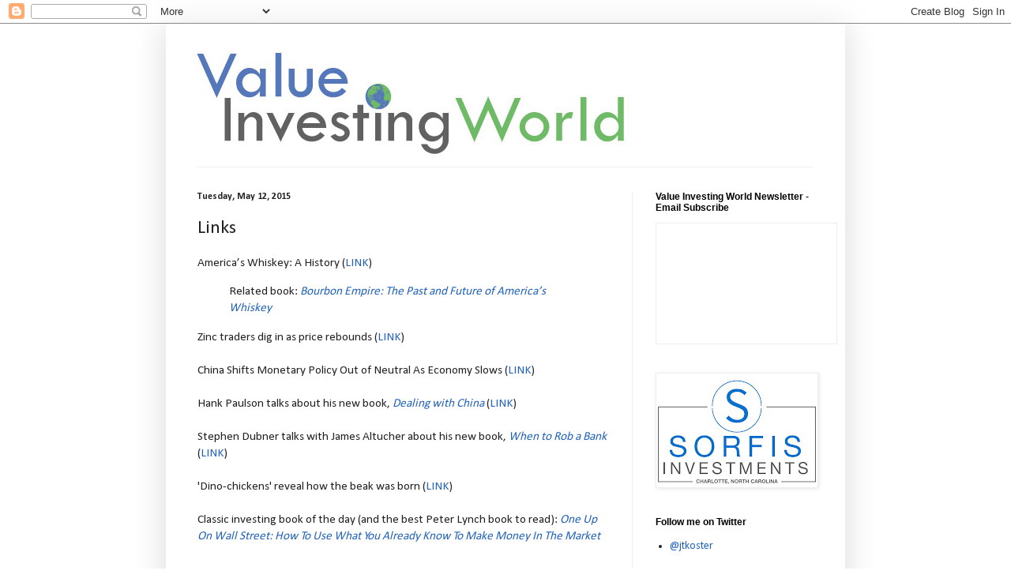

--- FILE ---
content_type: text/html; charset=UTF-8
request_url: https://www.valueinvestingworld.com/2015/05/links_12.html
body_size: 18566
content:
<!DOCTYPE html>
<html class='v2' dir='ltr' lang='en'>
<head>
<link href='https://www.blogger.com/static/v1/widgets/335934321-css_bundle_v2.css' rel='stylesheet' type='text/css'/>
<meta content='width=1100' name='viewport'/>
<meta content='text/html; charset=UTF-8' http-equiv='Content-Type'/>
<meta content='blogger' name='generator'/>
<link href='https://www.valueinvestingworld.com/favicon.ico' rel='icon' type='image/x-icon'/>
<link href='https://www.valueinvestingworld.com/2015/05/links_12.html' rel='canonical'/>
<link rel="alternate" type="application/atom+xml" title="Value Investing World - Atom" href="https://www.valueinvestingworld.com/feeds/posts/default" />
<link rel="alternate" type="application/rss+xml" title="Value Investing World - RSS" href="https://www.valueinvestingworld.com/feeds/posts/default?alt=rss" />
<link rel="service.post" type="application/atom+xml" title="Value Investing World - Atom" href="https://www.blogger.com/feeds/8836252454216313680/posts/default" />

<!--Can't find substitution for tag [blog.ieCssRetrofitLinks]-->
<meta content='https://www.valueinvestingworld.com/2015/05/links_12.html' property='og:url'/>
<meta content='Links' property='og:title'/>
<meta content='America’s Whiskey: A History ( LINK )   Related book:  Bourbon Empire: The Past and Future of America’s Whiskey  Zinc traders dig in as pric...' property='og:description'/>
<title>Value Investing World: Links</title>
<style type='text/css'>@font-face{font-family:'Calibri';font-style:normal;font-weight:400;font-display:swap;src:url(//fonts.gstatic.com/l/font?kit=J7afnpV-BGlaFfdAhLEY67FIEjg&skey=a1029226f80653a8&v=v15)format('woff2');unicode-range:U+0000-00FF,U+0131,U+0152-0153,U+02BB-02BC,U+02C6,U+02DA,U+02DC,U+0304,U+0308,U+0329,U+2000-206F,U+20AC,U+2122,U+2191,U+2193,U+2212,U+2215,U+FEFF,U+FFFD;}@font-face{font-family:'Calibri';font-style:normal;font-weight:700;font-display:swap;src:url(//fonts.gstatic.com/l/font?kit=J7aanpV-BGlaFfdAjAo9_pxqHxIZrCE&skey=cd2dd6afe6bf0eb2&v=v15)format('woff2');unicode-range:U+0000-00FF,U+0131,U+0152-0153,U+02BB-02BC,U+02C6,U+02DA,U+02DC,U+0304,U+0308,U+0329,U+2000-206F,U+20AC,U+2122,U+2191,U+2193,U+2212,U+2215,U+FEFF,U+FFFD;}</style>
<style id='page-skin-1' type='text/css'><!--
/*
-----------------------------------------------
Blogger Template Style
Name:     Simple
Designer: Blogger
URL:      www.blogger.com
----------------------------------------------- */
/* Content
----------------------------------------------- */
body {
font: normal normal 14px Calibri;
color: #222222;
background: #ffffff none repeat scroll top left;
padding: 0 40px 40px 40px;
}
html body .region-inner {
min-width: 0;
max-width: 100%;
width: auto;
}
h2 {
font-size: 22px;
}
a:link {
text-decoration:none;
color: #2162bb;
}
a:visited {
text-decoration:none;
color: #888888;
}
a:hover {
text-decoration:underline;
color: #3277ff;
}
.body-fauxcolumn-outer .fauxcolumn-inner {
background: transparent url(https://resources.blogblog.com/blogblog/data/1kt/simple/body_gradient_tile_light.png) repeat scroll top left;
_background-image: none;
}
.body-fauxcolumn-outer .cap-top {
position: absolute;
z-index: 1;
height: 400px;
width: 100%;
}
.body-fauxcolumn-outer .cap-top .cap-left {
width: 100%;
background: transparent url(https://resources.blogblog.com/blogblog/data/1kt/simple/gradients_light.png) repeat-x scroll top left;
_background-image: none;
}
.content-outer {
-moz-box-shadow: 0 0 40px rgba(0, 0, 0, .15);
-webkit-box-shadow: 0 0 5px rgba(0, 0, 0, .15);
-goog-ms-box-shadow: 0 0 10px #333333;
box-shadow: 0 0 40px rgba(0, 0, 0, .15);
margin-bottom: 1px;
}
.content-inner {
padding: 10px 10px;
}
.content-inner {
background-color: #ffffff;
}
/* Header
----------------------------------------------- */
.header-outer {
background: transparent none repeat-x scroll 0 -400px;
_background-image: none;
}
.Header h1 {
font: normal normal 60px Calibri;
color: #3277bb;
text-shadow: -1px -1px 1px rgba(0, 0, 0, .2);
}
.Header h1 a {
color: #3277bb;
}
.Header .description {
font-size: 140%;
color: #777777;
}
.header-inner .Header .titlewrapper {
padding: 22px 30px;
}
.header-inner .Header .descriptionwrapper {
padding: 0 30px;
}
/* Tabs
----------------------------------------------- */
.tabs-inner .section:first-child {
border-top: 1px solid #eeeeee;
}
.tabs-inner .section:first-child ul {
margin-top: -1px;
border-top: 1px solid #eeeeee;
border-left: 0 solid #eeeeee;
border-right: 0 solid #eeeeee;
}
.tabs-inner .widget ul {
background: #f5f5f5 url(https://resources.blogblog.com/blogblog/data/1kt/simple/gradients_light.png) repeat-x scroll 0 -800px;
_background-image: none;
border-bottom: 1px solid #eeeeee;
margin-top: 0;
margin-left: -30px;
margin-right: -30px;
}
.tabs-inner .widget li a {
display: inline-block;
padding: .6em 1em;
font: normal normal 14px Calibri;
color: #999999;
border-left: 1px solid #ffffff;
border-right: 1px solid #eeeeee;
}
.tabs-inner .widget li:first-child a {
border-left: none;
}
.tabs-inner .widget li.selected a, .tabs-inner .widget li a:hover {
color: #000000;
background-color: #eeeeee;
text-decoration: none;
}
/* Columns
----------------------------------------------- */
.main-outer {
border-top: 0 solid #eeeeee;
}
.fauxcolumn-left-outer .fauxcolumn-inner {
border-right: 1px solid #eeeeee;
}
.fauxcolumn-right-outer .fauxcolumn-inner {
border-left: 1px solid #eeeeee;
}
/* Headings
----------------------------------------------- */
div.widget > h2,
div.widget h2.title {
margin: 0 0 1em 0;
font: normal bold 12px Arial, Tahoma, Helvetica, FreeSans, sans-serif;
color: #000000;
}
/* Widgets
----------------------------------------------- */
.widget .zippy {
color: #999999;
text-shadow: 2px 2px 1px rgba(0, 0, 0, .1);
}
.widget .popular-posts ul {
list-style: none;
}
/* Posts
----------------------------------------------- */
h2.date-header {
font: normal bold 12px Calibri;
}
.date-header span {
background-color: transparent;
color: #222222;
padding: inherit;
letter-spacing: inherit;
margin: inherit;
}
.main-inner {
padding-top: 30px;
padding-bottom: 30px;
}
.main-inner .column-center-inner {
padding: 0 15px;
}
.main-inner .column-center-inner .section {
margin: 0 15px;
}
.post {
margin: 0 0 25px 0;
}
h3.post-title, .comments h4 {
font: normal normal 24px Calibri;
margin: .75em 0 0;
}
.post-body {
font-size: 110%;
line-height: 1.4;
position: relative;
}
.post-body img, .post-body .tr-caption-container, .Profile img, .Image img,
.BlogList .item-thumbnail img {
padding: 2px;
background: #ffffff;
border: 1px solid #eeeeee;
-moz-box-shadow: 1px 1px 5px rgba(0, 0, 0, .1);
-webkit-box-shadow: 1px 1px 5px rgba(0, 0, 0, .1);
box-shadow: 1px 1px 5px rgba(0, 0, 0, .1);
}
.post-body img, .post-body .tr-caption-container {
padding: 5px;
}
.post-body .tr-caption-container {
color: #222222;
}
.post-body .tr-caption-container img {
padding: 0;
background: transparent;
border: none;
-moz-box-shadow: 0 0 0 rgba(0, 0, 0, .1);
-webkit-box-shadow: 0 0 0 rgba(0, 0, 0, .1);
box-shadow: 0 0 0 rgba(0, 0, 0, .1);
}
.post-header {
margin: 0 0 1.5em;
line-height: 1.6;
font-size: 90%;
}
.post-footer {
margin: 20px -2px 0;
padding: 5px 10px;
color: #666666;
background-color: #f9f9f9;
border-bottom: 1px solid #eeeeee;
line-height: 1.6;
font-size: 90%;
}
#comments .comment-author {
padding-top: 1.5em;
border-top: 1px solid #eeeeee;
background-position: 0 1.5em;
}
#comments .comment-author:first-child {
padding-top: 0;
border-top: none;
}
.avatar-image-container {
margin: .2em 0 0;
}
#comments .avatar-image-container img {
border: 1px solid #eeeeee;
}
/* Comments
----------------------------------------------- */
.comments .comments-content .icon.blog-author {
background-repeat: no-repeat;
background-image: url([data-uri]);
}
.comments .comments-content .loadmore a {
border-top: 1px solid #999999;
border-bottom: 1px solid #999999;
}
.comments .comment-thread.inline-thread {
background-color: #f9f9f9;
}
.comments .continue {
border-top: 2px solid #999999;
}
/* Accents
---------------------------------------------- */
.section-columns td.columns-cell {
border-left: 1px solid #eeeeee;
}
.blog-pager {
background: transparent none no-repeat scroll top center;
}
.blog-pager-older-link, .home-link,
.blog-pager-newer-link {
background-color: #ffffff;
padding: 5px;
}
.footer-outer {
border-top: 0 dashed #bbbbbb;
}
/* Mobile
----------------------------------------------- */
body.mobile  {
background-size: auto;
}
.mobile .body-fauxcolumn-outer {
background: transparent none repeat scroll top left;
}
.mobile .body-fauxcolumn-outer .cap-top {
background-size: 100% auto;
}
.mobile .content-outer {
-webkit-box-shadow: 0 0 3px rgba(0, 0, 0, .15);
box-shadow: 0 0 3px rgba(0, 0, 0, .15);
}
.mobile .tabs-inner .widget ul {
margin-left: 0;
margin-right: 0;
}
.mobile .post {
margin: 0;
}
.mobile .main-inner .column-center-inner .section {
margin: 0;
}
.mobile .date-header span {
padding: 0.1em 10px;
margin: 0 -10px;
}
.mobile h3.post-title {
margin: 0;
}
.mobile .blog-pager {
background: transparent none no-repeat scroll top center;
}
.mobile .footer-outer {
border-top: none;
}
.mobile .main-inner, .mobile .footer-inner {
background-color: #ffffff;
}
.mobile-index-contents {
color: #222222;
}
.mobile-link-button {
background-color: #2162bb;
}
.mobile-link-button a:link, .mobile-link-button a:visited {
color: #ffffff;
}
.mobile .tabs-inner .section:first-child {
border-top: none;
}
.mobile .tabs-inner .PageList .widget-content {
background-color: #eeeeee;
color: #000000;
border-top: 1px solid #eeeeee;
border-bottom: 1px solid #eeeeee;
}
.mobile .tabs-inner .PageList .widget-content .pagelist-arrow {
border-left: 1px solid #eeeeee;
}

--></style>
<style id='template-skin-1' type='text/css'><!--
body {
min-width: 860px;
}
.content-outer, .content-fauxcolumn-outer, .region-inner {
min-width: 860px;
max-width: 860px;
_width: 860px;
}
.main-inner .columns {
padding-left: 0px;
padding-right: 260px;
}
.main-inner .fauxcolumn-center-outer {
left: 0px;
right: 260px;
/* IE6 does not respect left and right together */
_width: expression(this.parentNode.offsetWidth -
parseInt("0px") -
parseInt("260px") + 'px');
}
.main-inner .fauxcolumn-left-outer {
width: 0px;
}
.main-inner .fauxcolumn-right-outer {
width: 260px;
}
.main-inner .column-left-outer {
width: 0px;
right: 100%;
margin-left: -0px;
}
.main-inner .column-right-outer {
width: 260px;
margin-right: -260px;
}
#layout {
min-width: 0;
}
#layout .content-outer {
min-width: 0;
width: 800px;
}
#layout .region-inner {
min-width: 0;
width: auto;
}
body#layout div.add_widget {
padding: 8px;
}
body#layout div.add_widget a {
margin-left: 32px;
}
--></style>
<link href='https://www.blogger.com/dyn-css/authorization.css?targetBlogID=8836252454216313680&amp;zx=3e620b8c-42d6-4768-a892-e08d3c611104' media='none' onload='if(media!=&#39;all&#39;)media=&#39;all&#39;' rel='stylesheet'/><noscript><link href='https://www.blogger.com/dyn-css/authorization.css?targetBlogID=8836252454216313680&amp;zx=3e620b8c-42d6-4768-a892-e08d3c611104' rel='stylesheet'/></noscript>
<meta name='google-adsense-platform-account' content='ca-host-pub-1556223355139109'/>
<meta name='google-adsense-platform-domain' content='blogspot.com'/>

<!-- data-ad-client=ca-pub-7719360640876440 -->

</head>
<body class='loading variant-pale'>
<div class='navbar section' id='navbar' name='Navbar'><div class='widget Navbar' data-version='1' id='Navbar1'><script type="text/javascript">
    function setAttributeOnload(object, attribute, val) {
      if(window.addEventListener) {
        window.addEventListener('load',
          function(){ object[attribute] = val; }, false);
      } else {
        window.attachEvent('onload', function(){ object[attribute] = val; });
      }
    }
  </script>
<div id="navbar-iframe-container"></div>
<script type="text/javascript" src="https://apis.google.com/js/platform.js"></script>
<script type="text/javascript">
      gapi.load("gapi.iframes:gapi.iframes.style.bubble", function() {
        if (gapi.iframes && gapi.iframes.getContext) {
          gapi.iframes.getContext().openChild({
              url: 'https://www.blogger.com/navbar/8836252454216313680?po\x3d5615914627601994647\x26origin\x3dhttps://www.valueinvestingworld.com',
              where: document.getElementById("navbar-iframe-container"),
              id: "navbar-iframe"
          });
        }
      });
    </script><script type="text/javascript">
(function() {
var script = document.createElement('script');
script.type = 'text/javascript';
script.src = '//pagead2.googlesyndication.com/pagead/js/google_top_exp.js';
var head = document.getElementsByTagName('head')[0];
if (head) {
head.appendChild(script);
}})();
</script>
</div></div>
<div class='body-fauxcolumns'>
<div class='fauxcolumn-outer body-fauxcolumn-outer'>
<div class='cap-top'>
<div class='cap-left'></div>
<div class='cap-right'></div>
</div>
<div class='fauxborder-left'>
<div class='fauxborder-right'></div>
<div class='fauxcolumn-inner'>
</div>
</div>
<div class='cap-bottom'>
<div class='cap-left'></div>
<div class='cap-right'></div>
</div>
</div>
</div>
<div class='content'>
<div class='content-fauxcolumns'>
<div class='fauxcolumn-outer content-fauxcolumn-outer'>
<div class='cap-top'>
<div class='cap-left'></div>
<div class='cap-right'></div>
</div>
<div class='fauxborder-left'>
<div class='fauxborder-right'></div>
<div class='fauxcolumn-inner'>
</div>
</div>
<div class='cap-bottom'>
<div class='cap-left'></div>
<div class='cap-right'></div>
</div>
</div>
</div>
<div class='content-outer'>
<div class='content-cap-top cap-top'>
<div class='cap-left'></div>
<div class='cap-right'></div>
</div>
<div class='fauxborder-left content-fauxborder-left'>
<div class='fauxborder-right content-fauxborder-right'></div>
<div class='content-inner'>
<header>
<div class='header-outer'>
<div class='header-cap-top cap-top'>
<div class='cap-left'></div>
<div class='cap-right'></div>
</div>
<div class='fauxborder-left header-fauxborder-left'>
<div class='fauxborder-right header-fauxborder-right'></div>
<div class='region-inner header-inner'>
<div class='header section' id='header' name='Header'><div class='widget Header' data-version='1' id='Header1'>
<div id='header-inner'>
<a href='https://www.valueinvestingworld.com/' style='display: block'>
<img alt='Value Investing World' height='171px; ' id='Header1_headerimg' src='https://blogger.googleusercontent.com/img/b/R29vZ2xl/AVvXsEgBcEkNNBxjqvaHoJYGBr6mEx-fs6zXMFlzKHVWNl___INk2K0_vpqmibYZhlKgqFaU97wYteuo4TRW3odfSlerKfAZCyVbz1bjnmoyjQ0W9-iCRSNaheYyTijD7ZCuX_dgRYUVBNCldSk/s1600/Value-Investing-World-Logo-Final.jpg' style='display: block' width='600px; '/>
</a>
</div>
</div></div>
</div>
</div>
<div class='header-cap-bottom cap-bottom'>
<div class='cap-left'></div>
<div class='cap-right'></div>
</div>
</div>
</header>
<div class='tabs-outer'>
<div class='tabs-cap-top cap-top'>
<div class='cap-left'></div>
<div class='cap-right'></div>
</div>
<div class='fauxborder-left tabs-fauxborder-left'>
<div class='fauxborder-right tabs-fauxborder-right'></div>
<div class='region-inner tabs-inner'>
<div class='tabs no-items section' id='crosscol' name='Cross-Column'></div>
<div class='tabs no-items section' id='crosscol-overflow' name='Cross-Column 2'></div>
</div>
</div>
<div class='tabs-cap-bottom cap-bottom'>
<div class='cap-left'></div>
<div class='cap-right'></div>
</div>
</div>
<div class='main-outer'>
<div class='main-cap-top cap-top'>
<div class='cap-left'></div>
<div class='cap-right'></div>
</div>
<div class='fauxborder-left main-fauxborder-left'>
<div class='fauxborder-right main-fauxborder-right'></div>
<div class='region-inner main-inner'>
<div class='columns fauxcolumns'>
<div class='fauxcolumn-outer fauxcolumn-center-outer'>
<div class='cap-top'>
<div class='cap-left'></div>
<div class='cap-right'></div>
</div>
<div class='fauxborder-left'>
<div class='fauxborder-right'></div>
<div class='fauxcolumn-inner'>
</div>
</div>
<div class='cap-bottom'>
<div class='cap-left'></div>
<div class='cap-right'></div>
</div>
</div>
<div class='fauxcolumn-outer fauxcolumn-left-outer'>
<div class='cap-top'>
<div class='cap-left'></div>
<div class='cap-right'></div>
</div>
<div class='fauxborder-left'>
<div class='fauxborder-right'></div>
<div class='fauxcolumn-inner'>
</div>
</div>
<div class='cap-bottom'>
<div class='cap-left'></div>
<div class='cap-right'></div>
</div>
</div>
<div class='fauxcolumn-outer fauxcolumn-right-outer'>
<div class='cap-top'>
<div class='cap-left'></div>
<div class='cap-right'></div>
</div>
<div class='fauxborder-left'>
<div class='fauxborder-right'></div>
<div class='fauxcolumn-inner'>
</div>
</div>
<div class='cap-bottom'>
<div class='cap-left'></div>
<div class='cap-right'></div>
</div>
</div>
<!-- corrects IE6 width calculation -->
<div class='columns-inner'>
<div class='column-center-outer'>
<div class='column-center-inner'>
<div class='main section' id='main' name='Main'><div class='widget Blog' data-version='1' id='Blog1'>
<div class='blog-posts hfeed'>

          <div class="date-outer">
        
<h2 class='date-header'><span>Tuesday, May 12, 2015</span></h2>

          <div class="date-posts">
        
<div class='post-outer'>
<div class='post hentry uncustomized-post-template' itemprop='blogPost' itemscope='itemscope' itemtype='http://schema.org/BlogPosting'>
<meta content='8836252454216313680' itemprop='blogId'/>
<meta content='5615914627601994647' itemprop='postId'/>
<a name='5615914627601994647'></a>
<h3 class='post-title entry-title' itemprop='name'>
Links
</h3>
<div class='post-header'>
<div class='post-header-line-1'></div>
</div>
<div class='post-body entry-content' id='post-body-5615914627601994647' itemprop='description articleBody'>
America&#8217;s Whiskey: A History (<a href="http://failuremag.com/feature/article/americas-whiskey-a-history/#When:03:38:52Z">LINK</a>)<br />
<blockquote class="tr_bq">
Related book:&nbsp;<i><a href="http://www.amazon.com/gp/product/0670016837?ie=UTF8&amp;creativeASIN=0670016837&amp;linkCode=xm2&amp;tag=valuinvewor0c-20">Bourbon Empire: The Past and Future of America&#8217;s Whiskey</a></i></blockquote>
Zinc traders dig in as price rebounds (<a href="http://www.ft.com/intl/cms/s/0/83a025a8-f492-11e4-9a58-00144feab7de.html?siteedition=intl#axzz3ZufEPcxU">LINK</a>)<br />
<br />
China Shifts Monetary Policy Out of Neutral As Economy Slows (<a href="http://blogs.wsj.com/chinarealtime/2015/05/12/china-shifts-monetary-policy-out-of-neutral-as-economy-slows/">LINK</a>)<br />
<br />
Hank Paulson talks about his new book,&nbsp;<i><a href="http://www.amazon.com/gp/product/1455504211?ie=UTF8&amp;camp=1789&amp;creativeASIN=1455504211&amp;linkCode=xm2&amp;tag=valuinvewor0c-20">Dealing with China</a></i> (<a href="http://www.lse.ac.uk/newsAndMedia/videoAndAudio/channels/publicLecturesAndEvents/player.aspx?id=3073">LINK</a>)<br />
<br />
Stephen Dubner talks with James Altucher about his new book,&nbsp;<i><a href="http://www.amazon.com/gp/product/0062385321?ie=UTF8&amp;camp=1789&amp;creativeASIN=0062385321&amp;linkCode=xm2&amp;tag=valuinvewor0c-20">When to Rob a Bank</a></i> (<a href="https://www.stansberryradio.com/James-Altucher/Latest-Episodes/Episode/980/Ep-110-Freakonomics-When-To-Rob-A-Bank">LINK</a>)<br />
<br />
'Dino-chickens' reveal how the beak was born (<a href="http://www.nature.com/news/dino-chickens-reveal-how-the-beak-was-born-1.17507">LINK</a>)<br />
<br />
Classic investing book of the day (and the best Peter Lynch book to read):&nbsp;<i><a href="http://www.amazon.com/gp/product/0743200403?ie=UTF8&amp;camp=1789&amp;creativeASIN=0743200403&amp;linkCode=xm2&amp;tag=valuinvewor0c-20">One Up On Wall Street: How To Use What You Already Know To Make Money In The Market</a></i><br />
<br />
<div style='clear: both;'></div>
</div>
<div class='post-footer'>
<div class='post-footer-line post-footer-line-1'>
<span class='post-author vcard'>
Posted by
<span class='fn' itemprop='author' itemscope='itemscope' itemtype='http://schema.org/Person'>
<meta content='https://www.blogger.com/profile/12142218976007046880' itemprop='url'/>
<a class='g-profile' href='https://www.blogger.com/profile/12142218976007046880' rel='author' title='author profile'>
<span itemprop='name'>Joe Koster</span>
</a>
</span>
</span>
<span class='post-timestamp'>
at
<meta content='https://www.valueinvestingworld.com/2015/05/links_12.html' itemprop='url'/>
<a class='timestamp-link' href='https://www.valueinvestingworld.com/2015/05/links_12.html' rel='bookmark' title='permanent link'><abbr class='published' itemprop='datePublished' title='2015-05-12T10:32:00-04:00'>5/12/2015</abbr></a>
</span>
<span class='post-comment-link'>
</span>
<span class='post-icons'>
</span>
<div class='post-share-buttons goog-inline-block'>
</div>
</div>
<div class='post-footer-line post-footer-line-2'>
<span class='post-labels'>
</span>
</div>
<div class='post-footer-line post-footer-line-3'>
<span class='post-location'>
</span>
</div>
</div>
</div>
<div class='comments' id='comments'>
<a name='comments'></a>
</div>
</div>

        </div></div>
      
</div>
<div class='blog-pager' id='blog-pager'>
<span id='blog-pager-newer-link'>
<a class='blog-pager-newer-link' href='https://www.valueinvestingworld.com/2015/05/michael-porter-on-disruptive-technology.html' id='Blog1_blog-pager-newer-link' title='Newer Post'>Newer Post</a>
</span>
<span id='blog-pager-older-link'>
<a class='blog-pager-older-link' href='https://www.valueinvestingworld.com/2015/05/links_11.html' id='Blog1_blog-pager-older-link' title='Older Post'>Older Post</a>
</span>
<a class='home-link' href='https://www.valueinvestingworld.com/'>Home</a>
</div>
<div class='clear'></div>
<div class='post-feeds'>
</div>
</div></div>
</div>
</div>
<div class='column-left-outer'>
<div class='column-left-inner'>
<aside>
</aside>
</div>
</div>
<div class='column-right-outer'>
<div class='column-right-inner'>
<aside>
<div class='sidebar section' id='sidebar-right-1'><div class='widget HTML' data-version='1' id='HTML1'>
<h2 class='title'>Value Investing World Newsletter - Email Subscribe</h2>
<div class='widget-content'>
<iframe src="https://valueinvestingworld.substack.com/embed" width="228" height="152" style="border:1px solid #EEE; background:white;" frameborder="0" scrolling="no"></iframe>
</div>
<div class='clear'></div>
</div><div class='widget Image' data-version='1' id='Image1'>
<div class='widget-content'>
<a href='https://sorfis.com/'>
<img alt='' height='140' id='Image1_img' src='https://blogger.googleusercontent.com/img/b/R29vZ2xl/AVvXsEhzxGNSRpes9g-zrfjMywTlj2vx6dzHZP0ddq7mLXeIvGtRR1uh_1wxfU53Z7qti-pALNImb2IEzNPlAzzhLTPpzn2MkLIJod3ahoFz3gs6trPoV8cm4r3y7rO-VV11HRbm5xVV0MxFtGw/s200/Sorfis+with+Charlotte+and+box.jpg' width='200'/>
</a>
<br/>
</div>
<div class='clear'></div>
</div><div class='widget LinkList' data-version='1' id='LinkList17'>
<h2>Follow me on Twitter</h2>
<div class='widget-content'>
<ul>
<li><a href='https://twitter.com/jtkoster'>@jtkoster</a></li>
</ul>
<div class='clear'></div>
</div>
</div><div class='widget LinkList' data-version='1' id='LinkList6'>
<h2>Support Value Investing World by...</h2>
<div class='widget-content'>
<ul>
<li><a href='https://www.amazon.com/ref=assoc_res_sw_logo?tag=valuinvewor0c-20&linkCode=w14&linkID=SZDLRP4DQPUKR2JU'>Shopping on Amazon by clicking on this link</a></li>
<li><a href='https://www.amazon.com/Audible-Free-Trial-Digital-Membership/dp/B00NB86OYE?ie=UTF8&adid=19ENCXZG1M7Q77QTYVYZ&camp=224669&creative=510429&keywords=Audible%20free%20membership&linkCode=ur1&qid=1422488679&ref-refURL=http%3A%2F%2Fwww.valueinvestingworld.com%2F&ref_=as_sl_pc_acph_aud_ft_21_on&sr=8-1&tag=valuinvewor0c-20'>Signing up for Audible by clicking on this link</a></li>
</ul>
<div class='clear'></div>
</div>
</div><div class='widget LinkList' data-version='1' id='LinkList5'>
<h2>Recommended Reading</h2>
<div class='widget-content'>
<ul>
<li><a href='http://www.valueinvestingworld.com/2017/10/books.html'>Book Recommendations</a></li>
</ul>
<div class='clear'></div>
</div>
</div><div class='widget Text' data-version='1' id='Text2'>
<h2 class='title'>About VIW</h2>
<div class='widget-content'>
<div style="text-align: -webkit-auto;"><p class="MsoNormal">Value Investing World is a blog dedicated to promoting the multidisciplinary approach to investing and development of &#8211; as Charlie Munger describes it &#8211; a latticework of mental models. Although largely focused on linking to investing and economic material it deems of interest, it will also post and link to material from other disciplines that it thinks worth reading or watching.</p></div>
</div>
<div class='clear'></div>
</div><div class='widget BlogArchive' data-version='1' id='BlogArchive1'>
<h2>Blog Archive</h2>
<div class='widget-content'>
<div id='ArchiveList'>
<div id='BlogArchive1_ArchiveList'>
<ul class='hierarchy'>
<li class='archivedate collapsed'>
<a class='toggle' href='javascript:void(0)'>
<span class='zippy'>

        &#9658;&#160;
      
</span>
</a>
<a class='post-count-link' href='https://www.valueinvestingworld.com/2020/'>
2020
</a>
<span class='post-count' dir='ltr'>(104)</span>
<ul class='hierarchy'>
<li class='archivedate collapsed'>
<a class='toggle' href='javascript:void(0)'>
<span class='zippy'>

        &#9658;&#160;
      
</span>
</a>
<a class='post-count-link' href='https://www.valueinvestingworld.com/2020/05/'>
May
</a>
<span class='post-count' dir='ltr'>(15)</span>
</li>
</ul>
<ul class='hierarchy'>
<li class='archivedate collapsed'>
<a class='toggle' href='javascript:void(0)'>
<span class='zippy'>

        &#9658;&#160;
      
</span>
</a>
<a class='post-count-link' href='https://www.valueinvestingworld.com/2020/04/'>
April
</a>
<span class='post-count' dir='ltr'>(24)</span>
</li>
</ul>
<ul class='hierarchy'>
<li class='archivedate collapsed'>
<a class='toggle' href='javascript:void(0)'>
<span class='zippy'>

        &#9658;&#160;
      
</span>
</a>
<a class='post-count-link' href='https://www.valueinvestingworld.com/2020/03/'>
March
</a>
<span class='post-count' dir='ltr'>(21)</span>
</li>
</ul>
<ul class='hierarchy'>
<li class='archivedate collapsed'>
<a class='toggle' href='javascript:void(0)'>
<span class='zippy'>

        &#9658;&#160;
      
</span>
</a>
<a class='post-count-link' href='https://www.valueinvestingworld.com/2020/02/'>
February
</a>
<span class='post-count' dir='ltr'>(19)</span>
</li>
</ul>
<ul class='hierarchy'>
<li class='archivedate collapsed'>
<a class='toggle' href='javascript:void(0)'>
<span class='zippy'>

        &#9658;&#160;
      
</span>
</a>
<a class='post-count-link' href='https://www.valueinvestingworld.com/2020/01/'>
January
</a>
<span class='post-count' dir='ltr'>(25)</span>
</li>
</ul>
</li>
</ul>
<ul class='hierarchy'>
<li class='archivedate collapsed'>
<a class='toggle' href='javascript:void(0)'>
<span class='zippy'>

        &#9658;&#160;
      
</span>
</a>
<a class='post-count-link' href='https://www.valueinvestingworld.com/2019/'>
2019
</a>
<span class='post-count' dir='ltr'>(240)</span>
<ul class='hierarchy'>
<li class='archivedate collapsed'>
<a class='toggle' href='javascript:void(0)'>
<span class='zippy'>

        &#9658;&#160;
      
</span>
</a>
<a class='post-count-link' href='https://www.valueinvestingworld.com/2019/12/'>
December
</a>
<span class='post-count' dir='ltr'>(14)</span>
</li>
</ul>
<ul class='hierarchy'>
<li class='archivedate collapsed'>
<a class='toggle' href='javascript:void(0)'>
<span class='zippy'>

        &#9658;&#160;
      
</span>
</a>
<a class='post-count-link' href='https://www.valueinvestingworld.com/2019/11/'>
November
</a>
<span class='post-count' dir='ltr'>(15)</span>
</li>
</ul>
<ul class='hierarchy'>
<li class='archivedate collapsed'>
<a class='toggle' href='javascript:void(0)'>
<span class='zippy'>

        &#9658;&#160;
      
</span>
</a>
<a class='post-count-link' href='https://www.valueinvestingworld.com/2019/10/'>
October
</a>
<span class='post-count' dir='ltr'>(20)</span>
</li>
</ul>
<ul class='hierarchy'>
<li class='archivedate collapsed'>
<a class='toggle' href='javascript:void(0)'>
<span class='zippy'>

        &#9658;&#160;
      
</span>
</a>
<a class='post-count-link' href='https://www.valueinvestingworld.com/2019/09/'>
September
</a>
<span class='post-count' dir='ltr'>(17)</span>
</li>
</ul>
<ul class='hierarchy'>
<li class='archivedate collapsed'>
<a class='toggle' href='javascript:void(0)'>
<span class='zippy'>

        &#9658;&#160;
      
</span>
</a>
<a class='post-count-link' href='https://www.valueinvestingworld.com/2019/08/'>
August
</a>
<span class='post-count' dir='ltr'>(18)</span>
</li>
</ul>
<ul class='hierarchy'>
<li class='archivedate collapsed'>
<a class='toggle' href='javascript:void(0)'>
<span class='zippy'>

        &#9658;&#160;
      
</span>
</a>
<a class='post-count-link' href='https://www.valueinvestingworld.com/2019/07/'>
July
</a>
<span class='post-count' dir='ltr'>(21)</span>
</li>
</ul>
<ul class='hierarchy'>
<li class='archivedate collapsed'>
<a class='toggle' href='javascript:void(0)'>
<span class='zippy'>

        &#9658;&#160;
      
</span>
</a>
<a class='post-count-link' href='https://www.valueinvestingworld.com/2019/06/'>
June
</a>
<span class='post-count' dir='ltr'>(22)</span>
</li>
</ul>
<ul class='hierarchy'>
<li class='archivedate collapsed'>
<a class='toggle' href='javascript:void(0)'>
<span class='zippy'>

        &#9658;&#160;
      
</span>
</a>
<a class='post-count-link' href='https://www.valueinvestingworld.com/2019/05/'>
May
</a>
<span class='post-count' dir='ltr'>(19)</span>
</li>
</ul>
<ul class='hierarchy'>
<li class='archivedate collapsed'>
<a class='toggle' href='javascript:void(0)'>
<span class='zippy'>

        &#9658;&#160;
      
</span>
</a>
<a class='post-count-link' href='https://www.valueinvestingworld.com/2019/04/'>
April
</a>
<span class='post-count' dir='ltr'>(20)</span>
</li>
</ul>
<ul class='hierarchy'>
<li class='archivedate collapsed'>
<a class='toggle' href='javascript:void(0)'>
<span class='zippy'>

        &#9658;&#160;
      
</span>
</a>
<a class='post-count-link' href='https://www.valueinvestingworld.com/2019/03/'>
March
</a>
<span class='post-count' dir='ltr'>(18)</span>
</li>
</ul>
<ul class='hierarchy'>
<li class='archivedate collapsed'>
<a class='toggle' href='javascript:void(0)'>
<span class='zippy'>

        &#9658;&#160;
      
</span>
</a>
<a class='post-count-link' href='https://www.valueinvestingworld.com/2019/02/'>
February
</a>
<span class='post-count' dir='ltr'>(26)</span>
</li>
</ul>
<ul class='hierarchy'>
<li class='archivedate collapsed'>
<a class='toggle' href='javascript:void(0)'>
<span class='zippy'>

        &#9658;&#160;
      
</span>
</a>
<a class='post-count-link' href='https://www.valueinvestingworld.com/2019/01/'>
January
</a>
<span class='post-count' dir='ltr'>(30)</span>
</li>
</ul>
</li>
</ul>
<ul class='hierarchy'>
<li class='archivedate collapsed'>
<a class='toggle' href='javascript:void(0)'>
<span class='zippy'>

        &#9658;&#160;
      
</span>
</a>
<a class='post-count-link' href='https://www.valueinvestingworld.com/2018/'>
2018
</a>
<span class='post-count' dir='ltr'>(286)</span>
<ul class='hierarchy'>
<li class='archivedate collapsed'>
<a class='toggle' href='javascript:void(0)'>
<span class='zippy'>

        &#9658;&#160;
      
</span>
</a>
<a class='post-count-link' href='https://www.valueinvestingworld.com/2018/12/'>
December
</a>
<span class='post-count' dir='ltr'>(16)</span>
</li>
</ul>
<ul class='hierarchy'>
<li class='archivedate collapsed'>
<a class='toggle' href='javascript:void(0)'>
<span class='zippy'>

        &#9658;&#160;
      
</span>
</a>
<a class='post-count-link' href='https://www.valueinvestingworld.com/2018/11/'>
November
</a>
<span class='post-count' dir='ltr'>(19)</span>
</li>
</ul>
<ul class='hierarchy'>
<li class='archivedate collapsed'>
<a class='toggle' href='javascript:void(0)'>
<span class='zippy'>

        &#9658;&#160;
      
</span>
</a>
<a class='post-count-link' href='https://www.valueinvestingworld.com/2018/10/'>
October
</a>
<span class='post-count' dir='ltr'>(23)</span>
</li>
</ul>
<ul class='hierarchy'>
<li class='archivedate collapsed'>
<a class='toggle' href='javascript:void(0)'>
<span class='zippy'>

        &#9658;&#160;
      
</span>
</a>
<a class='post-count-link' href='https://www.valueinvestingworld.com/2018/09/'>
September
</a>
<span class='post-count' dir='ltr'>(21)</span>
</li>
</ul>
<ul class='hierarchy'>
<li class='archivedate collapsed'>
<a class='toggle' href='javascript:void(0)'>
<span class='zippy'>

        &#9658;&#160;
      
</span>
</a>
<a class='post-count-link' href='https://www.valueinvestingworld.com/2018/08/'>
August
</a>
<span class='post-count' dir='ltr'>(22)</span>
</li>
</ul>
<ul class='hierarchy'>
<li class='archivedate collapsed'>
<a class='toggle' href='javascript:void(0)'>
<span class='zippy'>

        &#9658;&#160;
      
</span>
</a>
<a class='post-count-link' href='https://www.valueinvestingworld.com/2018/07/'>
July
</a>
<span class='post-count' dir='ltr'>(22)</span>
</li>
</ul>
<ul class='hierarchy'>
<li class='archivedate collapsed'>
<a class='toggle' href='javascript:void(0)'>
<span class='zippy'>

        &#9658;&#160;
      
</span>
</a>
<a class='post-count-link' href='https://www.valueinvestingworld.com/2018/06/'>
June
</a>
<span class='post-count' dir='ltr'>(26)</span>
</li>
</ul>
<ul class='hierarchy'>
<li class='archivedate collapsed'>
<a class='toggle' href='javascript:void(0)'>
<span class='zippy'>

        &#9658;&#160;
      
</span>
</a>
<a class='post-count-link' href='https://www.valueinvestingworld.com/2018/05/'>
May
</a>
<span class='post-count' dir='ltr'>(26)</span>
</li>
</ul>
<ul class='hierarchy'>
<li class='archivedate collapsed'>
<a class='toggle' href='javascript:void(0)'>
<span class='zippy'>

        &#9658;&#160;
      
</span>
</a>
<a class='post-count-link' href='https://www.valueinvestingworld.com/2018/04/'>
April
</a>
<span class='post-count' dir='ltr'>(28)</span>
</li>
</ul>
<ul class='hierarchy'>
<li class='archivedate collapsed'>
<a class='toggle' href='javascript:void(0)'>
<span class='zippy'>

        &#9658;&#160;
      
</span>
</a>
<a class='post-count-link' href='https://www.valueinvestingworld.com/2018/03/'>
March
</a>
<span class='post-count' dir='ltr'>(26)</span>
</li>
</ul>
<ul class='hierarchy'>
<li class='archivedate collapsed'>
<a class='toggle' href='javascript:void(0)'>
<span class='zippy'>

        &#9658;&#160;
      
</span>
</a>
<a class='post-count-link' href='https://www.valueinvestingworld.com/2018/02/'>
February
</a>
<span class='post-count' dir='ltr'>(26)</span>
</li>
</ul>
<ul class='hierarchy'>
<li class='archivedate collapsed'>
<a class='toggle' href='javascript:void(0)'>
<span class='zippy'>

        &#9658;&#160;
      
</span>
</a>
<a class='post-count-link' href='https://www.valueinvestingworld.com/2018/01/'>
January
</a>
<span class='post-count' dir='ltr'>(31)</span>
</li>
</ul>
</li>
</ul>
<ul class='hierarchy'>
<li class='archivedate collapsed'>
<a class='toggle' href='javascript:void(0)'>
<span class='zippy'>

        &#9658;&#160;
      
</span>
</a>
<a class='post-count-link' href='https://www.valueinvestingworld.com/2017/'>
2017
</a>
<span class='post-count' dir='ltr'>(299)</span>
<ul class='hierarchy'>
<li class='archivedate collapsed'>
<a class='toggle' href='javascript:void(0)'>
<span class='zippy'>

        &#9658;&#160;
      
</span>
</a>
<a class='post-count-link' href='https://www.valueinvestingworld.com/2017/12/'>
December
</a>
<span class='post-count' dir='ltr'>(22)</span>
</li>
</ul>
<ul class='hierarchy'>
<li class='archivedate collapsed'>
<a class='toggle' href='javascript:void(0)'>
<span class='zippy'>

        &#9658;&#160;
      
</span>
</a>
<a class='post-count-link' href='https://www.valueinvestingworld.com/2017/11/'>
November
</a>
<span class='post-count' dir='ltr'>(21)</span>
</li>
</ul>
<ul class='hierarchy'>
<li class='archivedate collapsed'>
<a class='toggle' href='javascript:void(0)'>
<span class='zippy'>

        &#9658;&#160;
      
</span>
</a>
<a class='post-count-link' href='https://www.valueinvestingworld.com/2017/10/'>
October
</a>
<span class='post-count' dir='ltr'>(23)</span>
</li>
</ul>
<ul class='hierarchy'>
<li class='archivedate collapsed'>
<a class='toggle' href='javascript:void(0)'>
<span class='zippy'>

        &#9658;&#160;
      
</span>
</a>
<a class='post-count-link' href='https://www.valueinvestingworld.com/2017/09/'>
September
</a>
<span class='post-count' dir='ltr'>(23)</span>
</li>
</ul>
<ul class='hierarchy'>
<li class='archivedate collapsed'>
<a class='toggle' href='javascript:void(0)'>
<span class='zippy'>

        &#9658;&#160;
      
</span>
</a>
<a class='post-count-link' href='https://www.valueinvestingworld.com/2017/08/'>
August
</a>
<span class='post-count' dir='ltr'>(25)</span>
</li>
</ul>
<ul class='hierarchy'>
<li class='archivedate collapsed'>
<a class='toggle' href='javascript:void(0)'>
<span class='zippy'>

        &#9658;&#160;
      
</span>
</a>
<a class='post-count-link' href='https://www.valueinvestingworld.com/2017/07/'>
July
</a>
<span class='post-count' dir='ltr'>(26)</span>
</li>
</ul>
<ul class='hierarchy'>
<li class='archivedate collapsed'>
<a class='toggle' href='javascript:void(0)'>
<span class='zippy'>

        &#9658;&#160;
      
</span>
</a>
<a class='post-count-link' href='https://www.valueinvestingworld.com/2017/06/'>
June
</a>
<span class='post-count' dir='ltr'>(24)</span>
</li>
</ul>
<ul class='hierarchy'>
<li class='archivedate collapsed'>
<a class='toggle' href='javascript:void(0)'>
<span class='zippy'>

        &#9658;&#160;
      
</span>
</a>
<a class='post-count-link' href='https://www.valueinvestingworld.com/2017/05/'>
May
</a>
<span class='post-count' dir='ltr'>(27)</span>
</li>
</ul>
<ul class='hierarchy'>
<li class='archivedate collapsed'>
<a class='toggle' href='javascript:void(0)'>
<span class='zippy'>

        &#9658;&#160;
      
</span>
</a>
<a class='post-count-link' href='https://www.valueinvestingworld.com/2017/04/'>
April
</a>
<span class='post-count' dir='ltr'>(23)</span>
</li>
</ul>
<ul class='hierarchy'>
<li class='archivedate collapsed'>
<a class='toggle' href='javascript:void(0)'>
<span class='zippy'>

        &#9658;&#160;
      
</span>
</a>
<a class='post-count-link' href='https://www.valueinvestingworld.com/2017/03/'>
March
</a>
<span class='post-count' dir='ltr'>(30)</span>
</li>
</ul>
<ul class='hierarchy'>
<li class='archivedate collapsed'>
<a class='toggle' href='javascript:void(0)'>
<span class='zippy'>

        &#9658;&#160;
      
</span>
</a>
<a class='post-count-link' href='https://www.valueinvestingworld.com/2017/02/'>
February
</a>
<span class='post-count' dir='ltr'>(27)</span>
</li>
</ul>
<ul class='hierarchy'>
<li class='archivedate collapsed'>
<a class='toggle' href='javascript:void(0)'>
<span class='zippy'>

        &#9658;&#160;
      
</span>
</a>
<a class='post-count-link' href='https://www.valueinvestingworld.com/2017/01/'>
January
</a>
<span class='post-count' dir='ltr'>(28)</span>
</li>
</ul>
</li>
</ul>
<ul class='hierarchy'>
<li class='archivedate collapsed'>
<a class='toggle' href='javascript:void(0)'>
<span class='zippy'>

        &#9658;&#160;
      
</span>
</a>
<a class='post-count-link' href='https://www.valueinvestingworld.com/2016/'>
2016
</a>
<span class='post-count' dir='ltr'>(375)</span>
<ul class='hierarchy'>
<li class='archivedate collapsed'>
<a class='toggle' href='javascript:void(0)'>
<span class='zippy'>

        &#9658;&#160;
      
</span>
</a>
<a class='post-count-link' href='https://www.valueinvestingworld.com/2016/12/'>
December
</a>
<span class='post-count' dir='ltr'>(32)</span>
</li>
</ul>
<ul class='hierarchy'>
<li class='archivedate collapsed'>
<a class='toggle' href='javascript:void(0)'>
<span class='zippy'>

        &#9658;&#160;
      
</span>
</a>
<a class='post-count-link' href='https://www.valueinvestingworld.com/2016/11/'>
November
</a>
<span class='post-count' dir='ltr'>(30)</span>
</li>
</ul>
<ul class='hierarchy'>
<li class='archivedate collapsed'>
<a class='toggle' href='javascript:void(0)'>
<span class='zippy'>

        &#9658;&#160;
      
</span>
</a>
<a class='post-count-link' href='https://www.valueinvestingworld.com/2016/10/'>
October
</a>
<span class='post-count' dir='ltr'>(29)</span>
</li>
</ul>
<ul class='hierarchy'>
<li class='archivedate collapsed'>
<a class='toggle' href='javascript:void(0)'>
<span class='zippy'>

        &#9658;&#160;
      
</span>
</a>
<a class='post-count-link' href='https://www.valueinvestingworld.com/2016/09/'>
September
</a>
<span class='post-count' dir='ltr'>(25)</span>
</li>
</ul>
<ul class='hierarchy'>
<li class='archivedate collapsed'>
<a class='toggle' href='javascript:void(0)'>
<span class='zippy'>

        &#9658;&#160;
      
</span>
</a>
<a class='post-count-link' href='https://www.valueinvestingworld.com/2016/08/'>
August
</a>
<span class='post-count' dir='ltr'>(31)</span>
</li>
</ul>
<ul class='hierarchy'>
<li class='archivedate collapsed'>
<a class='toggle' href='javascript:void(0)'>
<span class='zippy'>

        &#9658;&#160;
      
</span>
</a>
<a class='post-count-link' href='https://www.valueinvestingworld.com/2016/07/'>
July
</a>
<span class='post-count' dir='ltr'>(31)</span>
</li>
</ul>
<ul class='hierarchy'>
<li class='archivedate collapsed'>
<a class='toggle' href='javascript:void(0)'>
<span class='zippy'>

        &#9658;&#160;
      
</span>
</a>
<a class='post-count-link' href='https://www.valueinvestingworld.com/2016/06/'>
June
</a>
<span class='post-count' dir='ltr'>(33)</span>
</li>
</ul>
<ul class='hierarchy'>
<li class='archivedate collapsed'>
<a class='toggle' href='javascript:void(0)'>
<span class='zippy'>

        &#9658;&#160;
      
</span>
</a>
<a class='post-count-link' href='https://www.valueinvestingworld.com/2016/05/'>
May
</a>
<span class='post-count' dir='ltr'>(39)</span>
</li>
</ul>
<ul class='hierarchy'>
<li class='archivedate collapsed'>
<a class='toggle' href='javascript:void(0)'>
<span class='zippy'>

        &#9658;&#160;
      
</span>
</a>
<a class='post-count-link' href='https://www.valueinvestingworld.com/2016/04/'>
April
</a>
<span class='post-count' dir='ltr'>(25)</span>
</li>
</ul>
<ul class='hierarchy'>
<li class='archivedate collapsed'>
<a class='toggle' href='javascript:void(0)'>
<span class='zippy'>

        &#9658;&#160;
      
</span>
</a>
<a class='post-count-link' href='https://www.valueinvestingworld.com/2016/03/'>
March
</a>
<span class='post-count' dir='ltr'>(33)</span>
</li>
</ul>
<ul class='hierarchy'>
<li class='archivedate collapsed'>
<a class='toggle' href='javascript:void(0)'>
<span class='zippy'>

        &#9658;&#160;
      
</span>
</a>
<a class='post-count-link' href='https://www.valueinvestingworld.com/2016/02/'>
February
</a>
<span class='post-count' dir='ltr'>(39)</span>
</li>
</ul>
<ul class='hierarchy'>
<li class='archivedate collapsed'>
<a class='toggle' href='javascript:void(0)'>
<span class='zippy'>

        &#9658;&#160;
      
</span>
</a>
<a class='post-count-link' href='https://www.valueinvestingworld.com/2016/01/'>
January
</a>
<span class='post-count' dir='ltr'>(28)</span>
</li>
</ul>
</li>
</ul>
<ul class='hierarchy'>
<li class='archivedate expanded'>
<a class='toggle' href='javascript:void(0)'>
<span class='zippy toggle-open'>

        &#9660;&#160;
      
</span>
</a>
<a class='post-count-link' href='https://www.valueinvestingworld.com/2015/'>
2015
</a>
<span class='post-count' dir='ltr'>(486)</span>
<ul class='hierarchy'>
<li class='archivedate collapsed'>
<a class='toggle' href='javascript:void(0)'>
<span class='zippy'>

        &#9658;&#160;
      
</span>
</a>
<a class='post-count-link' href='https://www.valueinvestingworld.com/2015/12/'>
December
</a>
<span class='post-count' dir='ltr'>(33)</span>
</li>
</ul>
<ul class='hierarchy'>
<li class='archivedate collapsed'>
<a class='toggle' href='javascript:void(0)'>
<span class='zippy'>

        &#9658;&#160;
      
</span>
</a>
<a class='post-count-link' href='https://www.valueinvestingworld.com/2015/11/'>
November
</a>
<span class='post-count' dir='ltr'>(28)</span>
</li>
</ul>
<ul class='hierarchy'>
<li class='archivedate collapsed'>
<a class='toggle' href='javascript:void(0)'>
<span class='zippy'>

        &#9658;&#160;
      
</span>
</a>
<a class='post-count-link' href='https://www.valueinvestingworld.com/2015/10/'>
October
</a>
<span class='post-count' dir='ltr'>(37)</span>
</li>
</ul>
<ul class='hierarchy'>
<li class='archivedate collapsed'>
<a class='toggle' href='javascript:void(0)'>
<span class='zippy'>

        &#9658;&#160;
      
</span>
</a>
<a class='post-count-link' href='https://www.valueinvestingworld.com/2015/09/'>
September
</a>
<span class='post-count' dir='ltr'>(34)</span>
</li>
</ul>
<ul class='hierarchy'>
<li class='archivedate collapsed'>
<a class='toggle' href='javascript:void(0)'>
<span class='zippy'>

        &#9658;&#160;
      
</span>
</a>
<a class='post-count-link' href='https://www.valueinvestingworld.com/2015/08/'>
August
</a>
<span class='post-count' dir='ltr'>(40)</span>
</li>
</ul>
<ul class='hierarchy'>
<li class='archivedate collapsed'>
<a class='toggle' href='javascript:void(0)'>
<span class='zippy'>

        &#9658;&#160;
      
</span>
</a>
<a class='post-count-link' href='https://www.valueinvestingworld.com/2015/07/'>
July
</a>
<span class='post-count' dir='ltr'>(46)</span>
</li>
</ul>
<ul class='hierarchy'>
<li class='archivedate collapsed'>
<a class='toggle' href='javascript:void(0)'>
<span class='zippy'>

        &#9658;&#160;
      
</span>
</a>
<a class='post-count-link' href='https://www.valueinvestingworld.com/2015/06/'>
June
</a>
<span class='post-count' dir='ltr'>(40)</span>
</li>
</ul>
<ul class='hierarchy'>
<li class='archivedate expanded'>
<a class='toggle' href='javascript:void(0)'>
<span class='zippy toggle-open'>

        &#9660;&#160;
      
</span>
</a>
<a class='post-count-link' href='https://www.valueinvestingworld.com/2015/05/'>
May
</a>
<span class='post-count' dir='ltr'>(42)</span>
<ul class='posts'>
<li><a href='https://www.valueinvestingworld.com/2015/05/links_31.html'>Links</a></li>
<li><a href='https://www.valueinvestingworld.com/2015/05/bill-gates-1996-interview-with-charlie.html'>Bill Gates&#39; 1996 interview with Charlie Rose</a></li>
<li><a href='https://www.valueinvestingworld.com/2015/05/links_29.html'>Links</a></li>
<li><a href='https://www.valueinvestingworld.com/2015/05/quote-of-day.html'>Quote of the day...</a></li>
<li><a href='https://www.valueinvestingworld.com/2015/05/links_28.html'>Links</a></li>
<li><a href='https://www.valueinvestingworld.com/2015/05/links_27.html'>Links</a></li>
<li><a href='https://www.valueinvestingworld.com/2015/05/links_26.html'>Links</a></li>
<li><a href='https://www.valueinvestingworld.com/2015/05/quality-and-value.html'>Quality and value...</a></li>
<li><a href='https://www.valueinvestingworld.com/2015/05/links_25.html'>Links</a></li>
<li><a href='https://www.valueinvestingworld.com/2015/05/warren-buffett-op-ed-on-earned-income.html'>Warren Buffett&#39;s Op-Ed on the Earned Income Tax Cr...</a></li>
<li><a href='https://www.valueinvestingworld.com/2015/05/links_22.html'>Links</a></li>
<li><a href='https://www.valueinvestingworld.com/2015/05/vaclav-smil-video-energy-transitions.html'>Vaclav Smil video: Energy Transitions</a></li>
<li><a href='https://www.valueinvestingworld.com/2015/05/we-need-modern-origin-story-big-history.html'>We Need A Modern Origin Story: A Big History</a></li>
<li><a href='https://www.valueinvestingworld.com/2015/05/links_21.html'>Links</a></li>
<li><a href='https://www.valueinvestingworld.com/2015/05/links_20.html'>Links</a></li>
<li><a href='https://www.valueinvestingworld.com/2015/05/links_19.html'>Links</a></li>
<li><a href='https://www.valueinvestingworld.com/2015/05/missing-forest-for-trees.html'>Missing the forest for the trees...</a></li>
<li><a href='https://www.valueinvestingworld.com/2015/05/links_18.html'>Links</a></li>
<li><a href='https://www.valueinvestingworld.com/2015/05/links_15.html'>Links</a></li>
<li><a href='https://www.valueinvestingworld.com/2015/05/bill-gates-how-world-will-change-by-2030.html'>Bill Gates: How the world will change by 2030</a></li>
<li><a href='https://www.valueinvestingworld.com/2015/05/links_14.html'>Links</a></li>
<li><a href='https://www.valueinvestingworld.com/2015/05/michael-porter-on-disruptive-technology.html'>Michael Porter on disruptive technology</a></li>
<li><a href='https://www.valueinvestingworld.com/2015/05/links_12.html'>Links</a></li>
<li><a href='https://www.valueinvestingworld.com/2015/05/links_11.html'>Links</a></li>
<li><a href='https://www.valueinvestingworld.com/2015/05/links_98.html'>Links</a></li>
<li><a href='https://www.valueinvestingworld.com/2015/05/links_7.html'>Links</a></li>
<li><a href='https://www.valueinvestingworld.com/2015/05/links_6.html'>Links</a></li>
<li><a href='https://www.valueinvestingworld.com/2015/05/lee-kuan-yew-on-leadership-harvard.html'>Lee Kuan Yew on Leadership: The Harvard Interview ...</a></li>
<li><a href='https://www.valueinvestingworld.com/2015/05/this-is-my-vision-of-life-conversation.html'>This Is My Vision Of &quot;Life&quot;: A Conversation With R...</a></li>
<li><a href='https://www.valueinvestingworld.com/2015/05/links.html'>Links</a></li>
<li><a href='https://www.valueinvestingworld.com/2015/05/warren-buffett-charlie-munger-and-bill_5.html'>Warren Buffett, Charlie Munger, and Bill Gates on ...</a></li>
<li><a href='https://www.valueinvestingworld.com/2015/05/a-few-quotes-on-achieving-success.html'>A few quotes on achieving success...</a></li>
<li><a href='https://www.valueinvestingworld.com/2015/05/david-einhorn-at-sohn-conference.html'>David Einhorn at the Sohn Conference (2 videos)</a></li>
<li><a href='https://www.valueinvestingworld.com/2015/05/charlie-munger-on-cnnmoney.html'>Charlie Munger on CNNMoney</a></li>
<li><a href='https://www.valueinvestingworld.com/2015/05/warren-buffett-charlie-munger-and-bill.html'>Warren Buffett, Charlie Munger, and Bill Gates on ...</a></li>
<li><a href='https://www.valueinvestingworld.com/2015/05/peter-bernstein-quote.html'>Peter Bernstein quote</a></li>
<li><a href='https://www.valueinvestingworld.com/2015/05/howard-marks-quote.html'>Howard Marks quote</a></li>
<li><a href='https://www.valueinvestingworld.com/2015/05/harari-on-hindsight.html'>Harari on hindsight...</a></li>
<li><a href='https://www.valueinvestingworld.com/2015/05/warren-buffett-on-value-investing.html'>Warren Buffett on &quot;value investing&quot;</a></li>
<li><a href='https://www.valueinvestingworld.com/2015/05/growth-in-earnings-and-return-on-capital.html'>Growth in earnings and return on capital...</a></li>
<li><a href='https://www.valueinvestingworld.com/2015/05/the-tendency-to-stop-considering-other.html'>The tendency to stop considering other possible ex...</a></li>
<li><a href='https://www.valueinvestingworld.com/2015/05/nassim-taleb-quote.html'>Nassim Taleb quote</a></li>
</ul>
</li>
</ul>
<ul class='hierarchy'>
<li class='archivedate collapsed'>
<a class='toggle' href='javascript:void(0)'>
<span class='zippy'>

        &#9658;&#160;
      
</span>
</a>
<a class='post-count-link' href='https://www.valueinvestingworld.com/2015/04/'>
April
</a>
<span class='post-count' dir='ltr'>(35)</span>
</li>
</ul>
<ul class='hierarchy'>
<li class='archivedate collapsed'>
<a class='toggle' href='javascript:void(0)'>
<span class='zippy'>

        &#9658;&#160;
      
</span>
</a>
<a class='post-count-link' href='https://www.valueinvestingworld.com/2015/03/'>
March
</a>
<span class='post-count' dir='ltr'>(50)</span>
</li>
</ul>
<ul class='hierarchy'>
<li class='archivedate collapsed'>
<a class='toggle' href='javascript:void(0)'>
<span class='zippy'>

        &#9658;&#160;
      
</span>
</a>
<a class='post-count-link' href='https://www.valueinvestingworld.com/2015/02/'>
February
</a>
<span class='post-count' dir='ltr'>(51)</span>
</li>
</ul>
<ul class='hierarchy'>
<li class='archivedate collapsed'>
<a class='toggle' href='javascript:void(0)'>
<span class='zippy'>

        &#9658;&#160;
      
</span>
</a>
<a class='post-count-link' href='https://www.valueinvestingworld.com/2015/01/'>
January
</a>
<span class='post-count' dir='ltr'>(50)</span>
</li>
</ul>
</li>
</ul>
<ul class='hierarchy'>
<li class='archivedate collapsed'>
<a class='toggle' href='javascript:void(0)'>
<span class='zippy'>

        &#9658;&#160;
      
</span>
</a>
<a class='post-count-link' href='https://www.valueinvestingworld.com/2014/'>
2014
</a>
<span class='post-count' dir='ltr'>(752)</span>
<ul class='hierarchy'>
<li class='archivedate collapsed'>
<a class='toggle' href='javascript:void(0)'>
<span class='zippy'>

        &#9658;&#160;
      
</span>
</a>
<a class='post-count-link' href='https://www.valueinvestingworld.com/2014/12/'>
December
</a>
<span class='post-count' dir='ltr'>(40)</span>
</li>
</ul>
<ul class='hierarchy'>
<li class='archivedate collapsed'>
<a class='toggle' href='javascript:void(0)'>
<span class='zippy'>

        &#9658;&#160;
      
</span>
</a>
<a class='post-count-link' href='https://www.valueinvestingworld.com/2014/11/'>
November
</a>
<span class='post-count' dir='ltr'>(45)</span>
</li>
</ul>
<ul class='hierarchy'>
<li class='archivedate collapsed'>
<a class='toggle' href='javascript:void(0)'>
<span class='zippy'>

        &#9658;&#160;
      
</span>
</a>
<a class='post-count-link' href='https://www.valueinvestingworld.com/2014/10/'>
October
</a>
<span class='post-count' dir='ltr'>(59)</span>
</li>
</ul>
<ul class='hierarchy'>
<li class='archivedate collapsed'>
<a class='toggle' href='javascript:void(0)'>
<span class='zippy'>

        &#9658;&#160;
      
</span>
</a>
<a class='post-count-link' href='https://www.valueinvestingworld.com/2014/09/'>
September
</a>
<span class='post-count' dir='ltr'>(54)</span>
</li>
</ul>
<ul class='hierarchy'>
<li class='archivedate collapsed'>
<a class='toggle' href='javascript:void(0)'>
<span class='zippy'>

        &#9658;&#160;
      
</span>
</a>
<a class='post-count-link' href='https://www.valueinvestingworld.com/2014/08/'>
August
</a>
<span class='post-count' dir='ltr'>(53)</span>
</li>
</ul>
<ul class='hierarchy'>
<li class='archivedate collapsed'>
<a class='toggle' href='javascript:void(0)'>
<span class='zippy'>

        &#9658;&#160;
      
</span>
</a>
<a class='post-count-link' href='https://www.valueinvestingworld.com/2014/07/'>
July
</a>
<span class='post-count' dir='ltr'>(73)</span>
</li>
</ul>
<ul class='hierarchy'>
<li class='archivedate collapsed'>
<a class='toggle' href='javascript:void(0)'>
<span class='zippy'>

        &#9658;&#160;
      
</span>
</a>
<a class='post-count-link' href='https://www.valueinvestingworld.com/2014/06/'>
June
</a>
<span class='post-count' dir='ltr'>(64)</span>
</li>
</ul>
<ul class='hierarchy'>
<li class='archivedate collapsed'>
<a class='toggle' href='javascript:void(0)'>
<span class='zippy'>

        &#9658;&#160;
      
</span>
</a>
<a class='post-count-link' href='https://www.valueinvestingworld.com/2014/05/'>
May
</a>
<span class='post-count' dir='ltr'>(80)</span>
</li>
</ul>
<ul class='hierarchy'>
<li class='archivedate collapsed'>
<a class='toggle' href='javascript:void(0)'>
<span class='zippy'>

        &#9658;&#160;
      
</span>
</a>
<a class='post-count-link' href='https://www.valueinvestingworld.com/2014/04/'>
April
</a>
<span class='post-count' dir='ltr'>(70)</span>
</li>
</ul>
<ul class='hierarchy'>
<li class='archivedate collapsed'>
<a class='toggle' href='javascript:void(0)'>
<span class='zippy'>

        &#9658;&#160;
      
</span>
</a>
<a class='post-count-link' href='https://www.valueinvestingworld.com/2014/03/'>
March
</a>
<span class='post-count' dir='ltr'>(72)</span>
</li>
</ul>
<ul class='hierarchy'>
<li class='archivedate collapsed'>
<a class='toggle' href='javascript:void(0)'>
<span class='zippy'>

        &#9658;&#160;
      
</span>
</a>
<a class='post-count-link' href='https://www.valueinvestingworld.com/2014/02/'>
February
</a>
<span class='post-count' dir='ltr'>(70)</span>
</li>
</ul>
<ul class='hierarchy'>
<li class='archivedate collapsed'>
<a class='toggle' href='javascript:void(0)'>
<span class='zippy'>

        &#9658;&#160;
      
</span>
</a>
<a class='post-count-link' href='https://www.valueinvestingworld.com/2014/01/'>
January
</a>
<span class='post-count' dir='ltr'>(72)</span>
</li>
</ul>
</li>
</ul>
<ul class='hierarchy'>
<li class='archivedate collapsed'>
<a class='toggle' href='javascript:void(0)'>
<span class='zippy'>

        &#9658;&#160;
      
</span>
</a>
<a class='post-count-link' href='https://www.valueinvestingworld.com/2013/'>
2013
</a>
<span class='post-count' dir='ltr'>(1191)</span>
<ul class='hierarchy'>
<li class='archivedate collapsed'>
<a class='toggle' href='javascript:void(0)'>
<span class='zippy'>

        &#9658;&#160;
      
</span>
</a>
<a class='post-count-link' href='https://www.valueinvestingworld.com/2013/12/'>
December
</a>
<span class='post-count' dir='ltr'>(65)</span>
</li>
</ul>
<ul class='hierarchy'>
<li class='archivedate collapsed'>
<a class='toggle' href='javascript:void(0)'>
<span class='zippy'>

        &#9658;&#160;
      
</span>
</a>
<a class='post-count-link' href='https://www.valueinvestingworld.com/2013/11/'>
November
</a>
<span class='post-count' dir='ltr'>(74)</span>
</li>
</ul>
<ul class='hierarchy'>
<li class='archivedate collapsed'>
<a class='toggle' href='javascript:void(0)'>
<span class='zippy'>

        &#9658;&#160;
      
</span>
</a>
<a class='post-count-link' href='https://www.valueinvestingworld.com/2013/10/'>
October
</a>
<span class='post-count' dir='ltr'>(93)</span>
</li>
</ul>
<ul class='hierarchy'>
<li class='archivedate collapsed'>
<a class='toggle' href='javascript:void(0)'>
<span class='zippy'>

        &#9658;&#160;
      
</span>
</a>
<a class='post-count-link' href='https://www.valueinvestingworld.com/2013/09/'>
September
</a>
<span class='post-count' dir='ltr'>(98)</span>
</li>
</ul>
<ul class='hierarchy'>
<li class='archivedate collapsed'>
<a class='toggle' href='javascript:void(0)'>
<span class='zippy'>

        &#9658;&#160;
      
</span>
</a>
<a class='post-count-link' href='https://www.valueinvestingworld.com/2013/08/'>
August
</a>
<span class='post-count' dir='ltr'>(98)</span>
</li>
</ul>
<ul class='hierarchy'>
<li class='archivedate collapsed'>
<a class='toggle' href='javascript:void(0)'>
<span class='zippy'>

        &#9658;&#160;
      
</span>
</a>
<a class='post-count-link' href='https://www.valueinvestingworld.com/2013/07/'>
July
</a>
<span class='post-count' dir='ltr'>(96)</span>
</li>
</ul>
<ul class='hierarchy'>
<li class='archivedate collapsed'>
<a class='toggle' href='javascript:void(0)'>
<span class='zippy'>

        &#9658;&#160;
      
</span>
</a>
<a class='post-count-link' href='https://www.valueinvestingworld.com/2013/06/'>
June
</a>
<span class='post-count' dir='ltr'>(108)</span>
</li>
</ul>
<ul class='hierarchy'>
<li class='archivedate collapsed'>
<a class='toggle' href='javascript:void(0)'>
<span class='zippy'>

        &#9658;&#160;
      
</span>
</a>
<a class='post-count-link' href='https://www.valueinvestingworld.com/2013/05/'>
May
</a>
<span class='post-count' dir='ltr'>(109)</span>
</li>
</ul>
<ul class='hierarchy'>
<li class='archivedate collapsed'>
<a class='toggle' href='javascript:void(0)'>
<span class='zippy'>

        &#9658;&#160;
      
</span>
</a>
<a class='post-count-link' href='https://www.valueinvestingworld.com/2013/04/'>
April
</a>
<span class='post-count' dir='ltr'>(107)</span>
</li>
</ul>
<ul class='hierarchy'>
<li class='archivedate collapsed'>
<a class='toggle' href='javascript:void(0)'>
<span class='zippy'>

        &#9658;&#160;
      
</span>
</a>
<a class='post-count-link' href='https://www.valueinvestingworld.com/2013/03/'>
March
</a>
<span class='post-count' dir='ltr'>(104)</span>
</li>
</ul>
<ul class='hierarchy'>
<li class='archivedate collapsed'>
<a class='toggle' href='javascript:void(0)'>
<span class='zippy'>

        &#9658;&#160;
      
</span>
</a>
<a class='post-count-link' href='https://www.valueinvestingworld.com/2013/02/'>
February
</a>
<span class='post-count' dir='ltr'>(116)</span>
</li>
</ul>
<ul class='hierarchy'>
<li class='archivedate collapsed'>
<a class='toggle' href='javascript:void(0)'>
<span class='zippy'>

        &#9658;&#160;
      
</span>
</a>
<a class='post-count-link' href='https://www.valueinvestingworld.com/2013/01/'>
January
</a>
<span class='post-count' dir='ltr'>(123)</span>
</li>
</ul>
</li>
</ul>
<ul class='hierarchy'>
<li class='archivedate collapsed'>
<a class='toggle' href='javascript:void(0)'>
<span class='zippy'>

        &#9658;&#160;
      
</span>
</a>
<a class='post-count-link' href='https://www.valueinvestingworld.com/2012/'>
2012
</a>
<span class='post-count' dir='ltr'>(1575)</span>
<ul class='hierarchy'>
<li class='archivedate collapsed'>
<a class='toggle' href='javascript:void(0)'>
<span class='zippy'>

        &#9658;&#160;
      
</span>
</a>
<a class='post-count-link' href='https://www.valueinvestingworld.com/2012/12/'>
December
</a>
<span class='post-count' dir='ltr'>(98)</span>
</li>
</ul>
<ul class='hierarchy'>
<li class='archivedate collapsed'>
<a class='toggle' href='javascript:void(0)'>
<span class='zippy'>

        &#9658;&#160;
      
</span>
</a>
<a class='post-count-link' href='https://www.valueinvestingworld.com/2012/11/'>
November
</a>
<span class='post-count' dir='ltr'>(124)</span>
</li>
</ul>
<ul class='hierarchy'>
<li class='archivedate collapsed'>
<a class='toggle' href='javascript:void(0)'>
<span class='zippy'>

        &#9658;&#160;
      
</span>
</a>
<a class='post-count-link' href='https://www.valueinvestingworld.com/2012/10/'>
October
</a>
<span class='post-count' dir='ltr'>(131)</span>
</li>
</ul>
<ul class='hierarchy'>
<li class='archivedate collapsed'>
<a class='toggle' href='javascript:void(0)'>
<span class='zippy'>

        &#9658;&#160;
      
</span>
</a>
<a class='post-count-link' href='https://www.valueinvestingworld.com/2012/09/'>
September
</a>
<span class='post-count' dir='ltr'>(123)</span>
</li>
</ul>
<ul class='hierarchy'>
<li class='archivedate collapsed'>
<a class='toggle' href='javascript:void(0)'>
<span class='zippy'>

        &#9658;&#160;
      
</span>
</a>
<a class='post-count-link' href='https://www.valueinvestingworld.com/2012/08/'>
August
</a>
<span class='post-count' dir='ltr'>(143)</span>
</li>
</ul>
<ul class='hierarchy'>
<li class='archivedate collapsed'>
<a class='toggle' href='javascript:void(0)'>
<span class='zippy'>

        &#9658;&#160;
      
</span>
</a>
<a class='post-count-link' href='https://www.valueinvestingworld.com/2012/07/'>
July
</a>
<span class='post-count' dir='ltr'>(151)</span>
</li>
</ul>
<ul class='hierarchy'>
<li class='archivedate collapsed'>
<a class='toggle' href='javascript:void(0)'>
<span class='zippy'>

        &#9658;&#160;
      
</span>
</a>
<a class='post-count-link' href='https://www.valueinvestingworld.com/2012/06/'>
June
</a>
<span class='post-count' dir='ltr'>(136)</span>
</li>
</ul>
<ul class='hierarchy'>
<li class='archivedate collapsed'>
<a class='toggle' href='javascript:void(0)'>
<span class='zippy'>

        &#9658;&#160;
      
</span>
</a>
<a class='post-count-link' href='https://www.valueinvestingworld.com/2012/05/'>
May
</a>
<span class='post-count' dir='ltr'>(141)</span>
</li>
</ul>
<ul class='hierarchy'>
<li class='archivedate collapsed'>
<a class='toggle' href='javascript:void(0)'>
<span class='zippy'>

        &#9658;&#160;
      
</span>
</a>
<a class='post-count-link' href='https://www.valueinvestingworld.com/2012/04/'>
April
</a>
<span class='post-count' dir='ltr'>(124)</span>
</li>
</ul>
<ul class='hierarchy'>
<li class='archivedate collapsed'>
<a class='toggle' href='javascript:void(0)'>
<span class='zippy'>

        &#9658;&#160;
      
</span>
</a>
<a class='post-count-link' href='https://www.valueinvestingworld.com/2012/03/'>
March
</a>
<span class='post-count' dir='ltr'>(135)</span>
</li>
</ul>
<ul class='hierarchy'>
<li class='archivedate collapsed'>
<a class='toggle' href='javascript:void(0)'>
<span class='zippy'>

        &#9658;&#160;
      
</span>
</a>
<a class='post-count-link' href='https://www.valueinvestingworld.com/2012/02/'>
February
</a>
<span class='post-count' dir='ltr'>(116)</span>
</li>
</ul>
<ul class='hierarchy'>
<li class='archivedate collapsed'>
<a class='toggle' href='javascript:void(0)'>
<span class='zippy'>

        &#9658;&#160;
      
</span>
</a>
<a class='post-count-link' href='https://www.valueinvestingworld.com/2012/01/'>
January
</a>
<span class='post-count' dir='ltr'>(153)</span>
</li>
</ul>
</li>
</ul>
<ul class='hierarchy'>
<li class='archivedate collapsed'>
<a class='toggle' href='javascript:void(0)'>
<span class='zippy'>

        &#9658;&#160;
      
</span>
</a>
<a class='post-count-link' href='https://www.valueinvestingworld.com/2011/'>
2011
</a>
<span class='post-count' dir='ltr'>(992)</span>
<ul class='hierarchy'>
<li class='archivedate collapsed'>
<a class='toggle' href='javascript:void(0)'>
<span class='zippy'>

        &#9658;&#160;
      
</span>
</a>
<a class='post-count-link' href='https://www.valueinvestingworld.com/2011/12/'>
December
</a>
<span class='post-count' dir='ltr'>(124)</span>
</li>
</ul>
<ul class='hierarchy'>
<li class='archivedate collapsed'>
<a class='toggle' href='javascript:void(0)'>
<span class='zippy'>

        &#9658;&#160;
      
</span>
</a>
<a class='post-count-link' href='https://www.valueinvestingworld.com/2011/11/'>
November
</a>
<span class='post-count' dir='ltr'>(123)</span>
</li>
</ul>
<ul class='hierarchy'>
<li class='archivedate collapsed'>
<a class='toggle' href='javascript:void(0)'>
<span class='zippy'>

        &#9658;&#160;
      
</span>
</a>
<a class='post-count-link' href='https://www.valueinvestingworld.com/2011/10/'>
October
</a>
<span class='post-count' dir='ltr'>(100)</span>
</li>
</ul>
<ul class='hierarchy'>
<li class='archivedate collapsed'>
<a class='toggle' href='javascript:void(0)'>
<span class='zippy'>

        &#9658;&#160;
      
</span>
</a>
<a class='post-count-link' href='https://www.valueinvestingworld.com/2011/09/'>
September
</a>
<span class='post-count' dir='ltr'>(87)</span>
</li>
</ul>
<ul class='hierarchy'>
<li class='archivedate collapsed'>
<a class='toggle' href='javascript:void(0)'>
<span class='zippy'>

        &#9658;&#160;
      
</span>
</a>
<a class='post-count-link' href='https://www.valueinvestingworld.com/2011/08/'>
August
</a>
<span class='post-count' dir='ltr'>(81)</span>
</li>
</ul>
<ul class='hierarchy'>
<li class='archivedate collapsed'>
<a class='toggle' href='javascript:void(0)'>
<span class='zippy'>

        &#9658;&#160;
      
</span>
</a>
<a class='post-count-link' href='https://www.valueinvestingworld.com/2011/07/'>
July
</a>
<span class='post-count' dir='ltr'>(86)</span>
</li>
</ul>
<ul class='hierarchy'>
<li class='archivedate collapsed'>
<a class='toggle' href='javascript:void(0)'>
<span class='zippy'>

        &#9658;&#160;
      
</span>
</a>
<a class='post-count-link' href='https://www.valueinvestingworld.com/2011/06/'>
June
</a>
<span class='post-count' dir='ltr'>(73)</span>
</li>
</ul>
<ul class='hierarchy'>
<li class='archivedate collapsed'>
<a class='toggle' href='javascript:void(0)'>
<span class='zippy'>

        &#9658;&#160;
      
</span>
</a>
<a class='post-count-link' href='https://www.valueinvestingworld.com/2011/05/'>
May
</a>
<span class='post-count' dir='ltr'>(76)</span>
</li>
</ul>
<ul class='hierarchy'>
<li class='archivedate collapsed'>
<a class='toggle' href='javascript:void(0)'>
<span class='zippy'>

        &#9658;&#160;
      
</span>
</a>
<a class='post-count-link' href='https://www.valueinvestingworld.com/2011/04/'>
April
</a>
<span class='post-count' dir='ltr'>(50)</span>
</li>
</ul>
<ul class='hierarchy'>
<li class='archivedate collapsed'>
<a class='toggle' href='javascript:void(0)'>
<span class='zippy'>

        &#9658;&#160;
      
</span>
</a>
<a class='post-count-link' href='https://www.valueinvestingworld.com/2011/03/'>
March
</a>
<span class='post-count' dir='ltr'>(76)</span>
</li>
</ul>
<ul class='hierarchy'>
<li class='archivedate collapsed'>
<a class='toggle' href='javascript:void(0)'>
<span class='zippy'>

        &#9658;&#160;
      
</span>
</a>
<a class='post-count-link' href='https://www.valueinvestingworld.com/2011/02/'>
February
</a>
<span class='post-count' dir='ltr'>(57)</span>
</li>
</ul>
<ul class='hierarchy'>
<li class='archivedate collapsed'>
<a class='toggle' href='javascript:void(0)'>
<span class='zippy'>

        &#9658;&#160;
      
</span>
</a>
<a class='post-count-link' href='https://www.valueinvestingworld.com/2011/01/'>
January
</a>
<span class='post-count' dir='ltr'>(59)</span>
</li>
</ul>
</li>
</ul>
<ul class='hierarchy'>
<li class='archivedate collapsed'>
<a class='toggle' href='javascript:void(0)'>
<span class='zippy'>

        &#9658;&#160;
      
</span>
</a>
<a class='post-count-link' href='https://www.valueinvestingworld.com/2010/'>
2010
</a>
<span class='post-count' dir='ltr'>(600)</span>
<ul class='hierarchy'>
<li class='archivedate collapsed'>
<a class='toggle' href='javascript:void(0)'>
<span class='zippy'>

        &#9658;&#160;
      
</span>
</a>
<a class='post-count-link' href='https://www.valueinvestingworld.com/2010/12/'>
December
</a>
<span class='post-count' dir='ltr'>(44)</span>
</li>
</ul>
<ul class='hierarchy'>
<li class='archivedate collapsed'>
<a class='toggle' href='javascript:void(0)'>
<span class='zippy'>

        &#9658;&#160;
      
</span>
</a>
<a class='post-count-link' href='https://www.valueinvestingworld.com/2010/11/'>
November
</a>
<span class='post-count' dir='ltr'>(58)</span>
</li>
</ul>
<ul class='hierarchy'>
<li class='archivedate collapsed'>
<a class='toggle' href='javascript:void(0)'>
<span class='zippy'>

        &#9658;&#160;
      
</span>
</a>
<a class='post-count-link' href='https://www.valueinvestingworld.com/2010/10/'>
October
</a>
<span class='post-count' dir='ltr'>(61)</span>
</li>
</ul>
<ul class='hierarchy'>
<li class='archivedate collapsed'>
<a class='toggle' href='javascript:void(0)'>
<span class='zippy'>

        &#9658;&#160;
      
</span>
</a>
<a class='post-count-link' href='https://www.valueinvestingworld.com/2010/09/'>
September
</a>
<span class='post-count' dir='ltr'>(65)</span>
</li>
</ul>
<ul class='hierarchy'>
<li class='archivedate collapsed'>
<a class='toggle' href='javascript:void(0)'>
<span class='zippy'>

        &#9658;&#160;
      
</span>
</a>
<a class='post-count-link' href='https://www.valueinvestingworld.com/2010/08/'>
August
</a>
<span class='post-count' dir='ltr'>(63)</span>
</li>
</ul>
<ul class='hierarchy'>
<li class='archivedate collapsed'>
<a class='toggle' href='javascript:void(0)'>
<span class='zippy'>

        &#9658;&#160;
      
</span>
</a>
<a class='post-count-link' href='https://www.valueinvestingworld.com/2010/07/'>
July
</a>
<span class='post-count' dir='ltr'>(46)</span>
</li>
</ul>
<ul class='hierarchy'>
<li class='archivedate collapsed'>
<a class='toggle' href='javascript:void(0)'>
<span class='zippy'>

        &#9658;&#160;
      
</span>
</a>
<a class='post-count-link' href='https://www.valueinvestingworld.com/2010/06/'>
June
</a>
<span class='post-count' dir='ltr'>(47)</span>
</li>
</ul>
<ul class='hierarchy'>
<li class='archivedate collapsed'>
<a class='toggle' href='javascript:void(0)'>
<span class='zippy'>

        &#9658;&#160;
      
</span>
</a>
<a class='post-count-link' href='https://www.valueinvestingworld.com/2010/05/'>
May
</a>
<span class='post-count' dir='ltr'>(53)</span>
</li>
</ul>
<ul class='hierarchy'>
<li class='archivedate collapsed'>
<a class='toggle' href='javascript:void(0)'>
<span class='zippy'>

        &#9658;&#160;
      
</span>
</a>
<a class='post-count-link' href='https://www.valueinvestingworld.com/2010/04/'>
April
</a>
<span class='post-count' dir='ltr'>(43)</span>
</li>
</ul>
<ul class='hierarchy'>
<li class='archivedate collapsed'>
<a class='toggle' href='javascript:void(0)'>
<span class='zippy'>

        &#9658;&#160;
      
</span>
</a>
<a class='post-count-link' href='https://www.valueinvestingworld.com/2010/03/'>
March
</a>
<span class='post-count' dir='ltr'>(37)</span>
</li>
</ul>
<ul class='hierarchy'>
<li class='archivedate collapsed'>
<a class='toggle' href='javascript:void(0)'>
<span class='zippy'>

        &#9658;&#160;
      
</span>
</a>
<a class='post-count-link' href='https://www.valueinvestingworld.com/2010/02/'>
February
</a>
<span class='post-count' dir='ltr'>(33)</span>
</li>
</ul>
<ul class='hierarchy'>
<li class='archivedate collapsed'>
<a class='toggle' href='javascript:void(0)'>
<span class='zippy'>

        &#9658;&#160;
      
</span>
</a>
<a class='post-count-link' href='https://www.valueinvestingworld.com/2010/01/'>
January
</a>
<span class='post-count' dir='ltr'>(50)</span>
</li>
</ul>
</li>
</ul>
<ul class='hierarchy'>
<li class='archivedate collapsed'>
<a class='toggle' href='javascript:void(0)'>
<span class='zippy'>

        &#9658;&#160;
      
</span>
</a>
<a class='post-count-link' href='https://www.valueinvestingworld.com/2009/'>
2009
</a>
<span class='post-count' dir='ltr'>(332)</span>
<ul class='hierarchy'>
<li class='archivedate collapsed'>
<a class='toggle' href='javascript:void(0)'>
<span class='zippy'>

        &#9658;&#160;
      
</span>
</a>
<a class='post-count-link' href='https://www.valueinvestingworld.com/2009/12/'>
December
</a>
<span class='post-count' dir='ltr'>(30)</span>
</li>
</ul>
<ul class='hierarchy'>
<li class='archivedate collapsed'>
<a class='toggle' href='javascript:void(0)'>
<span class='zippy'>

        &#9658;&#160;
      
</span>
</a>
<a class='post-count-link' href='https://www.valueinvestingworld.com/2009/11/'>
November
</a>
<span class='post-count' dir='ltr'>(22)</span>
</li>
</ul>
<ul class='hierarchy'>
<li class='archivedate collapsed'>
<a class='toggle' href='javascript:void(0)'>
<span class='zippy'>

        &#9658;&#160;
      
</span>
</a>
<a class='post-count-link' href='https://www.valueinvestingworld.com/2009/10/'>
October
</a>
<span class='post-count' dir='ltr'>(36)</span>
</li>
</ul>
<ul class='hierarchy'>
<li class='archivedate collapsed'>
<a class='toggle' href='javascript:void(0)'>
<span class='zippy'>

        &#9658;&#160;
      
</span>
</a>
<a class='post-count-link' href='https://www.valueinvestingworld.com/2009/09/'>
September
</a>
<span class='post-count' dir='ltr'>(43)</span>
</li>
</ul>
<ul class='hierarchy'>
<li class='archivedate collapsed'>
<a class='toggle' href='javascript:void(0)'>
<span class='zippy'>

        &#9658;&#160;
      
</span>
</a>
<a class='post-count-link' href='https://www.valueinvestingworld.com/2009/08/'>
August
</a>
<span class='post-count' dir='ltr'>(29)</span>
</li>
</ul>
<ul class='hierarchy'>
<li class='archivedate collapsed'>
<a class='toggle' href='javascript:void(0)'>
<span class='zippy'>

        &#9658;&#160;
      
</span>
</a>
<a class='post-count-link' href='https://www.valueinvestingworld.com/2009/07/'>
July
</a>
<span class='post-count' dir='ltr'>(26)</span>
</li>
</ul>
<ul class='hierarchy'>
<li class='archivedate collapsed'>
<a class='toggle' href='javascript:void(0)'>
<span class='zippy'>

        &#9658;&#160;
      
</span>
</a>
<a class='post-count-link' href='https://www.valueinvestingworld.com/2009/06/'>
June
</a>
<span class='post-count' dir='ltr'>(24)</span>
</li>
</ul>
<ul class='hierarchy'>
<li class='archivedate collapsed'>
<a class='toggle' href='javascript:void(0)'>
<span class='zippy'>

        &#9658;&#160;
      
</span>
</a>
<a class='post-count-link' href='https://www.valueinvestingworld.com/2009/05/'>
May
</a>
<span class='post-count' dir='ltr'>(29)</span>
</li>
</ul>
<ul class='hierarchy'>
<li class='archivedate collapsed'>
<a class='toggle' href='javascript:void(0)'>
<span class='zippy'>

        &#9658;&#160;
      
</span>
</a>
<a class='post-count-link' href='https://www.valueinvestingworld.com/2009/04/'>
April
</a>
<span class='post-count' dir='ltr'>(27)</span>
</li>
</ul>
<ul class='hierarchy'>
<li class='archivedate collapsed'>
<a class='toggle' href='javascript:void(0)'>
<span class='zippy'>

        &#9658;&#160;
      
</span>
</a>
<a class='post-count-link' href='https://www.valueinvestingworld.com/2009/03/'>
March
</a>
<span class='post-count' dir='ltr'>(21)</span>
</li>
</ul>
<ul class='hierarchy'>
<li class='archivedate collapsed'>
<a class='toggle' href='javascript:void(0)'>
<span class='zippy'>

        &#9658;&#160;
      
</span>
</a>
<a class='post-count-link' href='https://www.valueinvestingworld.com/2009/02/'>
February
</a>
<span class='post-count' dir='ltr'>(25)</span>
</li>
</ul>
<ul class='hierarchy'>
<li class='archivedate collapsed'>
<a class='toggle' href='javascript:void(0)'>
<span class='zippy'>

        &#9658;&#160;
      
</span>
</a>
<a class='post-count-link' href='https://www.valueinvestingworld.com/2009/01/'>
January
</a>
<span class='post-count' dir='ltr'>(20)</span>
</li>
</ul>
</li>
</ul>
<ul class='hierarchy'>
<li class='archivedate collapsed'>
<a class='toggle' href='javascript:void(0)'>
<span class='zippy'>

        &#9658;&#160;
      
</span>
</a>
<a class='post-count-link' href='https://www.valueinvestingworld.com/2008/'>
2008
</a>
<span class='post-count' dir='ltr'>(187)</span>
<ul class='hierarchy'>
<li class='archivedate collapsed'>
<a class='toggle' href='javascript:void(0)'>
<span class='zippy'>

        &#9658;&#160;
      
</span>
</a>
<a class='post-count-link' href='https://www.valueinvestingworld.com/2008/12/'>
December
</a>
<span class='post-count' dir='ltr'>(19)</span>
</li>
</ul>
<ul class='hierarchy'>
<li class='archivedate collapsed'>
<a class='toggle' href='javascript:void(0)'>
<span class='zippy'>

        &#9658;&#160;
      
</span>
</a>
<a class='post-count-link' href='https://www.valueinvestingworld.com/2008/11/'>
November
</a>
<span class='post-count' dir='ltr'>(15)</span>
</li>
</ul>
<ul class='hierarchy'>
<li class='archivedate collapsed'>
<a class='toggle' href='javascript:void(0)'>
<span class='zippy'>

        &#9658;&#160;
      
</span>
</a>
<a class='post-count-link' href='https://www.valueinvestingworld.com/2008/10/'>
October
</a>
<span class='post-count' dir='ltr'>(16)</span>
</li>
</ul>
<ul class='hierarchy'>
<li class='archivedate collapsed'>
<a class='toggle' href='javascript:void(0)'>
<span class='zippy'>

        &#9658;&#160;
      
</span>
</a>
<a class='post-count-link' href='https://www.valueinvestingworld.com/2008/09/'>
September
</a>
<span class='post-count' dir='ltr'>(14)</span>
</li>
</ul>
<ul class='hierarchy'>
<li class='archivedate collapsed'>
<a class='toggle' href='javascript:void(0)'>
<span class='zippy'>

        &#9658;&#160;
      
</span>
</a>
<a class='post-count-link' href='https://www.valueinvestingworld.com/2008/08/'>
August
</a>
<span class='post-count' dir='ltr'>(9)</span>
</li>
</ul>
<ul class='hierarchy'>
<li class='archivedate collapsed'>
<a class='toggle' href='javascript:void(0)'>
<span class='zippy'>

        &#9658;&#160;
      
</span>
</a>
<a class='post-count-link' href='https://www.valueinvestingworld.com/2008/07/'>
July
</a>
<span class='post-count' dir='ltr'>(17)</span>
</li>
</ul>
<ul class='hierarchy'>
<li class='archivedate collapsed'>
<a class='toggle' href='javascript:void(0)'>
<span class='zippy'>

        &#9658;&#160;
      
</span>
</a>
<a class='post-count-link' href='https://www.valueinvestingworld.com/2008/06/'>
June
</a>
<span class='post-count' dir='ltr'>(14)</span>
</li>
</ul>
<ul class='hierarchy'>
<li class='archivedate collapsed'>
<a class='toggle' href='javascript:void(0)'>
<span class='zippy'>

        &#9658;&#160;
      
</span>
</a>
<a class='post-count-link' href='https://www.valueinvestingworld.com/2008/05/'>
May
</a>
<span class='post-count' dir='ltr'>(15)</span>
</li>
</ul>
<ul class='hierarchy'>
<li class='archivedate collapsed'>
<a class='toggle' href='javascript:void(0)'>
<span class='zippy'>

        &#9658;&#160;
      
</span>
</a>
<a class='post-count-link' href='https://www.valueinvestingworld.com/2008/04/'>
April
</a>
<span class='post-count' dir='ltr'>(17)</span>
</li>
</ul>
<ul class='hierarchy'>
<li class='archivedate collapsed'>
<a class='toggle' href='javascript:void(0)'>
<span class='zippy'>

        &#9658;&#160;
      
</span>
</a>
<a class='post-count-link' href='https://www.valueinvestingworld.com/2008/03/'>
March
</a>
<span class='post-count' dir='ltr'>(9)</span>
</li>
</ul>
<ul class='hierarchy'>
<li class='archivedate collapsed'>
<a class='toggle' href='javascript:void(0)'>
<span class='zippy'>

        &#9658;&#160;
      
</span>
</a>
<a class='post-count-link' href='https://www.valueinvestingworld.com/2008/02/'>
February
</a>
<span class='post-count' dir='ltr'>(19)</span>
</li>
</ul>
<ul class='hierarchy'>
<li class='archivedate collapsed'>
<a class='toggle' href='javascript:void(0)'>
<span class='zippy'>

        &#9658;&#160;
      
</span>
</a>
<a class='post-count-link' href='https://www.valueinvestingworld.com/2008/01/'>
January
</a>
<span class='post-count' dir='ltr'>(23)</span>
</li>
</ul>
</li>
</ul>
<ul class='hierarchy'>
<li class='archivedate collapsed'>
<a class='toggle' href='javascript:void(0)'>
<span class='zippy'>

        &#9658;&#160;
      
</span>
</a>
<a class='post-count-link' href='https://www.valueinvestingworld.com/2007/'>
2007
</a>
<span class='post-count' dir='ltr'>(167)</span>
<ul class='hierarchy'>
<li class='archivedate collapsed'>
<a class='toggle' href='javascript:void(0)'>
<span class='zippy'>

        &#9658;&#160;
      
</span>
</a>
<a class='post-count-link' href='https://www.valueinvestingworld.com/2007/12/'>
December
</a>
<span class='post-count' dir='ltr'>(30)</span>
</li>
</ul>
<ul class='hierarchy'>
<li class='archivedate collapsed'>
<a class='toggle' href='javascript:void(0)'>
<span class='zippy'>

        &#9658;&#160;
      
</span>
</a>
<a class='post-count-link' href='https://www.valueinvestingworld.com/2007/11/'>
November
</a>
<span class='post-count' dir='ltr'>(35)</span>
</li>
</ul>
<ul class='hierarchy'>
<li class='archivedate collapsed'>
<a class='toggle' href='javascript:void(0)'>
<span class='zippy'>

        &#9658;&#160;
      
</span>
</a>
<a class='post-count-link' href='https://www.valueinvestingworld.com/2007/10/'>
October
</a>
<span class='post-count' dir='ltr'>(26)</span>
</li>
</ul>
<ul class='hierarchy'>
<li class='archivedate collapsed'>
<a class='toggle' href='javascript:void(0)'>
<span class='zippy'>

        &#9658;&#160;
      
</span>
</a>
<a class='post-count-link' href='https://www.valueinvestingworld.com/2007/09/'>
September
</a>
<span class='post-count' dir='ltr'>(24)</span>
</li>
</ul>
<ul class='hierarchy'>
<li class='archivedate collapsed'>
<a class='toggle' href='javascript:void(0)'>
<span class='zippy'>

        &#9658;&#160;
      
</span>
</a>
<a class='post-count-link' href='https://www.valueinvestingworld.com/2007/08/'>
August
</a>
<span class='post-count' dir='ltr'>(47)</span>
</li>
</ul>
<ul class='hierarchy'>
<li class='archivedate collapsed'>
<a class='toggle' href='javascript:void(0)'>
<span class='zippy'>

        &#9658;&#160;
      
</span>
</a>
<a class='post-count-link' href='https://www.valueinvestingworld.com/2007/05/'>
May
</a>
<span class='post-count' dir='ltr'>(2)</span>
</li>
</ul>
<ul class='hierarchy'>
<li class='archivedate collapsed'>
<a class='toggle' href='javascript:void(0)'>
<span class='zippy'>

        &#9658;&#160;
      
</span>
</a>
<a class='post-count-link' href='https://www.valueinvestingworld.com/2007/01/'>
January
</a>
<span class='post-count' dir='ltr'>(3)</span>
</li>
</ul>
</li>
</ul>
</div>
</div>
<div class='clear'></div>
</div>
</div><div class='widget LinkList' data-version='1' id='LinkList2'>
<h2>Useful Links and Other Recommended Reading</h2>
<div class='widget-content'>
<ul>
<li><a href='http://www.valueinvestingworld.com/2013/12/2007-and-2009-interviews-with-peter.html'>2007 and 2009 Interviews with Peter Bevelin</a></li>
<li><a href='https://drive.google.com/file/d/0B9_5m0Zr4CfUNnNEaWZlR1ZXN1k/view?usp=sharing'>Buffett Partnership Letters</a></li>
<li><a href='http://www.berkshirehathaway.com/letters/letters.html'>Berkshire Hathaway Shareholder Letters</a></li>
<li><a href='http://www.berkshirehathaway.com/owners.html'>Berkshire Hathaway Owner's Manual</a></li>
<li><a href='http://buffettfaq.com/'>Buffett FAQ</a></li>
<li><a href='http://www.valueinvestingworld.com/2012/10/the-best-of-charlie-munger-1994-2011.html'>The Best of Charlie Munger: 1994-2011</a></li>
<li><a href='https://drive.google.com/file/d/0B5mdRpEnUD3zQ0hPaFNGM3RuTzQ/view?usp=sharing'>Charlie Munger - The Art of Stock Picking</a></li>
<li><a href='http://www.tilsonfunds.com/MungerUCSBspeech.pdf'>Charlie Munger - Academic Economics</a></li>
<li><a href='http://web.archive.org/web/20040214182845/http://www.tilsonfunds.com/mungerpsych.html'>Charlie Munger - The Psychology of Human Misjudgment</a></li>
<li><a href='http://www.valueinvestingworld.com/2007/05/charlie-munger-usc-law-school.html'>Charlie Munger - 2007 USC Law School Commencement Notes</a></li>
<li><a href='http://www.poorcharliesalmanack.com'>Poor Charlie's Almanack</a></li>
<li><a href='http://www.valueinvestingworld.com/2007/12/investing-principles-checklist-from.html'>An Investing Principles Checklist from Poor Charlie's Almanack</a></li>
<li><a href='https://www.oaktreecapital.com/insights/howard-marks-memos'>Oaktree - Howard Marks Memos</a></li>
<li><a href='http://www.sec.gov/edgar/searchedgar/companysearch.html'>EDGAR Company Filing Search</a></li>
<li><a href='http://www.nasdaq.com/reference/ownership.stm'>Nasdaq - Search Institutional and Manager Holdings</a></li>
<li><a href='http://www.theonlineinvestor.com/buybacks/'>Stock Buyback Announcements</a></li>
<li><a href='http://www.insider-monitor.com/'>Insider Trading Activity</a></li>
<li><a href='https://www.sedi.ca/sedi/SVTWelcome?locale=en_ca&pageName=splashPage'>SEDI - Canada Insider Buying</a></li>
<li><a href='http://canadianinsider.com/'>Canada Insider Buying</a></li>
<li><a href='http://www.valueinvestorsclub.com/value2/index2.asp'>Value Investors Club</a></li>
<li><a href='http://www2.barchart.com/low.asp?&what=all&force=low%2easp'>52 Week Low List</a></li>
<li><a href='http://www.ted.com/'>TED</a></li>
<li><a href='https://www.thegreatcoursesplus.com/'>The Great Courses Plus</a></li>
<li><a href='http://www.edge.org/'>Edge</a></li>
<li><a href='http://www.khanacademy.org/'>Khan Academy</a></li>
<li><a href='http://academicearth.org/'>Academic Earth</a></li>
<li><a href='http://ocwconsortium.org/courses'>OpenCourseWare</a></li>
<li><a href='http://ocw.mit.edu/courses/'>MIT OpenCourseWare</a></li>
<li><a href='http://oyc.yale.edu/'>Open Yale</a></li>
<li><a href="//www.youtube.com/edu">YouTube EDU</a></li>
<li><a href='http://www.openculture.com/'>Open Culture</a></li>
<li><a href='http://fora.tv/'>FORA.tv</a></li>
<li><a href='http://www.simoleonsense.com/free-large-educational-video-audio-library/'>Free Large Educational Video & Audio Library</a></li>
<li><a href='https://www.coursera.org/'>Coursera</a></li>
<li><a href='http://www.economist.com/printedition/'>The Economist</a></li>
<li><a href='http://www.thegatesnotes.com/'>The Gates Notes</a></li>
</ul>
<div class='clear'></div>
</div>
</div><div class='widget LinkList' data-version='1' id='LinkList4'>
<h2>My Favorite (and biased) Non-Investing Related Site</h2>
<div class='widget-content'>
<ul>
<li><a href='http://dianemeetsworld.com/'>Diane Meets World</a></li>
</ul>
<div class='clear'></div>
</div>
</div><div class='widget LinkList' data-version='1' id='LinkList3'>
<h2>All-Time Favorite Posts</h2>
<div class='widget-content'>
<ul>
<li><a href='http://valueinvestingworld.blogspot.com/2008/01/favorite-quotes.html'>Favorite Quotes</a></li>
<li><a href='http://www.valueinvestingworld.com/2014/09/charlie-munger-on-balance-between.html'>Charlie Munger on the balance between competency and gumption...</a></li>
<li><a href='http://www.valueinvestingworld.com/2014/10/charlie-munger-on-how-he-invested-when.html'>Charlie Munger on how he invested when younger compared to today, and how he reads books</a></li>
<li><a href='http://www.valueinvestingworld.com/2014/07/charlie-munger-importance-of-multiple.html'>Charlie Munger: The Importance of Multiple Mental Models</a></li>
<li><a href='http://www.valueinvestingworld.com/2014/08/warren-buffett-on-temperament.html'>Warren Buffett on temperament...</a></li>
<li><a href='http://www.valueinvestingworld.com/2018/06/links-and-what-can-go-wrong.html'>What can go wrong? [after the links]</a></li>
<li><a href='http://www.valueinvestingworld.com/2014/03/memortation-or-one-way-to-put-what-you.html'>Memortation, or One Way to Put What You Learn to Practical Use</a></li>
<li><a href='http://www.valueinvestingworld.com/2016/01/key-checklist-items.html'>Key Checklist Items</a></li>
<li><a href='https://www.valueinvestingworld.com/2019/01/final-decision-checklist.html'>Final Decision Checklist</a></li>
<li><a href='http://www.valueinvestingworld.com/2014/09/fundamentals.html'>Fundamentals... </a></li>
<li><a href='http://www.valueinvestingworld.com/2014/07/if-its-not-simple-then-im-not-interested.html'>If it's not simple, then I'm not interested...</a></li>
<li><a href='http://www.valueinvestingworld.com/2014/11/arete.html'>Areté</a></li>
<li><a href='http://www.valueinvestingworld.com/2014/05/stoicism-quotes-thoughts-and-readings.html'>Stoicism quotes, thoughts, and readings</a></li>
<li><a href='http://www.valueinvestingworld.com/2014/08/charlie-munger-on-uncommon-sense.html'>Charlie Munger on uncommon sense</a></li>
<li><a href='http://valueinvestingworld.blogspot.com/2007/10/interview-with-peter-bevelin-author-of.html'>Interview with Peter Bevelin, author of Seeking Wisdom - from Darwin to Munger</a></li>
<li><a href='http://valueinvestingworld.blogspot.com/2009/06/second-interview-with-peter-bevelin.html'>Second Interview with Peter Bevelin</a></li>
<li><a href='http://www.valueinvestingworld.com/2014/03/focusing-on-expected-returns-instead-of.html'>Focusing on expected returns instead of intrinsic value&#8230;</a></li>
<li><a href='http://www.valueinvestingworld.com/2014/03/filters.html'>Filters</a></li>
<li><a href='http://www.valueinvestingworld.com/2013/09/moonwalking-with-einstein.html'>Moonwalking with Einstein</a></li>
<li><a href='http://www.valueinvestingworld.com/2013/06/dr-peter-drucker-feedback-key-to.html'>Dr. Peter Drucker: FEEDBACK: KEY TO CONTINUOUS LEARNING</a></li>
<li><a href='http://www.valueinvestingworld.com/2013/01/quotes-on-biggest-mistake-investors-make.html'>Quotes on &#8216;the biggest mistake investors make&#8217;.</a></li>
<li><a href='http://www.valueinvestingworld.com/2013/01/tom-russo-quote.html'>Tom Russo quote</a></li>
<li><a href='http://www.valueinvestingworld.com/2012/07/bill-gates-quote-from-charlie-rose.html'>Bill Gates quote from Charlie Rose interview (or, how the world's best companies are built by fanatics)</a></li>
<li><a href='http://valueinvestingworld.blogspot.com/2007/05/charlie-munger-usc-law-school.html'>Charlie Munger - USC Law School Commencement - May 13, 2007</a></li>
<li><a href='http://valueinvestingworld.blogspot.com/2007/05/charlie-and-checklists.html'>Charlie and Checklists</a></li>
<li><a href='http://valueinvestingworld.blogspot.com/2007/12/investing-principles-checklist-from.html'>An Investing Principles Checklist from Poor Charlie</a></li>
<li><a href='http://www.valueinvestingworld.com/2013/06/charlie-munger-on-high-quality.html'>Charlie Munger on high quality businesses and management</a></li>
<li><a href='http://www.valueinvestingworld.com/2014/07/generalizing-kelly-criterion.html'>Generalizing the Kelly Criterion</a></li>
<li><a href='http://www.valueinvestingworld.com/2015/02/a-quick-diversification-thought.html'>A quick diversification thought...</a></li>
<li><a href='http://www.valueinvestingworld.com/2013/05/ed-thorp-jack-schwager-and-kelly.html'>Ed Thorp, Jack Schwager, and the Kelly criterion</a></li>
<li><a href='http://www.valueinvestingworld.com/2013/06/graham-and-dodd-quote-adjusting-assets.html'>Graham and Dodd quote (adjusting assets in calculating book value)</a></li>
<li><a href='http://valueinvestingworld.blogspot.com/2010/06/fully-translated-li-lus-foreword-to.html'>Fully Translated: Li Lu's Foreword to Poor Charlie's Almanack</a></li>
<li><a href='http://valueinvestingworld.blogspot.com/2007/08/1.html'>Ben Franklin's 13 Virtues</a></li>
<li><a href='http://valueinvestingworld.blogspot.com/2009/02/ben-franklin-3-essays-ephemera-whistle.html'>Ben Franklin - 3 Essays - The Ephemera; The Whistle; Franklin and the Gout</a></li>
<li><a href='http://valueinvestingworld.blogspot.com/2009/06/ben-franklin-and-junto.html'>Ben Franklin and the Junto</a></li>
<li><a href='http://valueinvestingworld.blogspot.com/2008/05/ben-franklin-on-humility-and-some.html'>Ben Franklin on Humility (and some crafty advice on persuasion)</a></li>
<li><a href='http://www.valueinvestingworld.com/2013/04/nassim-taleb-and-barbells.html'>Nassim Taleb and barbells</a></li>
<li><a href='http://www.valueinvestingworld.com/2012/01/nassim-taleb-on-seneca.html'>Nassim Taleb on Seneca</a></li>
<li><a href='http://www.valueinvestingworld.com/2012/05/seneca-quotes-on-time.html'>Seneca quotes (on time)</a></li>
<li><a href='http://valueinvestingworld.blogspot.com/2010/02/welcome-disagreement-avoid-argument.html'>Welcome Disagreement. Avoid Argument.</a></li>
<li><a href='http://www.valueinvestingworld.com/2012/02/herbert-simon-quote-on-value-of-mental.html'>Herbert Simon quote on the value of mental models</a></li>
<li><a href='http://www.valueinvestingworld.com/2011/12/seth-klarman-quote-and-some-thoughts-on.html'>Seth Klarman quote and some thoughts on deliberate practice in investing</a></li>
<li><a href='http://www.valueinvestingworld.com/2012/05/warren-buffett-quote-on-filters.html'>Warren Buffett quote on filters</a></li>
<li><a href='http://www.valueinvestingworld.com/2013/02/alice-schroeder-on-warren-buffetts.html'>Alice Schroeder on Buffett&#8217;s filtering process</a></li>
<li><a href='http://www.valueinvestingworld.com/2012/05/quote-on-success-failure.html'>Quote (on success, failure)</a></li>
<li><a href='http://www.valueinvestingworld.com/2011/12/howard-marks-on-defensive-investing.html'>Howard Marks on defensive investing</a></li>
<li><a href='http://valueinvestingworld.blogspot.com/2007/08/warren-buffett-on-diversification-1966.html'>Warren Buffett on Diversification - 1966</a></li>
<li><a href='http://www.valueinvestingworld.com/2013/02/charlie-munger-quote-diversification.html'>Charlie Munger quote (diversification)</a></li>
<li><a href='http://valueinvestingworld.blogspot.com/2009/06/warren-buffetts-comments-on-inflation.html'>Warren Buffett&#8217;s Comments on Inflation</a></li>
<li><a href='http://www.valueinvestingworld.com/2012/09/warren-buffett-on-share-repurchases.html'>Warren Buffett on Share Repurchases</a></li>
<li><a href='http://valueinvestingworld.blogspot.com/2009/01/fortune-december-2001-warren-buffett-on.html'>Fortune: December 2001 - Warren Buffett on the Stock Market</a></li>
<li><a href='http://valueinvestingworld.blogspot.com/2008/02/berkshire-hathaway-2007-annual-meeting.html'>Berkshire Hathaway 2007 Annual Meeting - Valuation/IRR Question</a></li>
<li><a href='http://www.valueinvestingworld.com/2012/01/thomas-w-phelps-on-opinions.html'>Thomas W. Phelps on opinions</a></li>
<li><a href='http://valueinvestingworld.blogspot.com/2008/02/its-matter-of-reading-and-asking.html'>It&#8217;s a matter of reading and asking questions</a></li>
<li><a href='http://valueinvestingworld.blogspot.com/2010/06/tariq-alis-notes-from-li-lus-2010.html'>Tariq Ali&#8217;s Notes from Li Lu&#8217;s 2010 Lecture at Columbia</a></li>
<li><a href='http://valueinvestingworld.blogspot.com/2008/02/warren-buffetts-2007-shareholder-letter.html'>Warren Buffett's 2007 Shareholder Letter</a></li>
<li><a href='http://valueinvestingworld.blogspot.com/2009/02/warren-buffetts-2008-shareholder-letter.html'>Warren Buffett's 2008 Shareholder Letter</a></li>
<li><a href='http://valueinvestingworld.blogspot.com/2009/05/seth-klarman-letters-1995-mid-2001.html'>Seth Klarman Letters: 1995 - mid 2001</a></li>
<li><a href='http://www.valueinvestingworld.com/2012/08/mohnish-pabrai-on-position-sizing.html'>Mohnish Pabrai on position sizing</a></li>
<li><a href='http://valueinvestingworld.blogspot.com/2010/07/complex-systems-ecology-for-bankers.html'>Complex systems: Ecology for bankers</a></li>
<li><a href='http://valueinvestingworld.blogspot.com/2009/07/hussman-weekly-market-comment-tending.html'>Hussman Weekly Market Comment: Tending Seeds - Reacting, Responding, Planting, and Watering</a></li>
<li><a href='http://valueinvestingworld.blogspot.com/2009/01/what-it-takes-to-be-great.html'>What it takes to be great</a></li>
<li><a href='http://www.valueinvestingworld.com/2012/11/following-path-to-mastery-with-robert.html'>Following the Path to Mastery with Robert Greene</a></li>
<li><a href='http://valueinvestingworld.blogspot.com/2009/09/checklist-by-atul-gawande.html'>THE CHECKLIST - by Atul Gawande</a></li>
<li><a href='http://www.valueinvestingworld.com/2013/06/carl-sagan-pale-blue-dot.html'>Carl Sagan - Pale Blue Dot</a></li>
<li><a href='http://www.valueinvestingworld.com/2012/03/most-astounding-fact-about-universe.html'>The Most Astounding Fact About the Universe</a></li>
</ul>
<div class='clear'></div>
</div>
</div><div class='widget LinkList' data-version='1' id='LinkList7'>
<h2>Charlie Munger</h2>
<div class='widget-content'>
<ul>
<li><a href='https://www.poorcharliesalmanack.com/pca.php'>Poor Charlie's Almanack</a></li>
<li><a href='http://www.valueinvestingworld.com/2012/10/the-best-of-charlie-munger-1994-2011.html'>The Best of Charlie Munger: 1994-2011</a></li>
<li><a href='https://www.youtube.com/watch?v=5U0TE4oqj24'>VIDEO: Charlie Munger - USC Law School Commencement - May 13, 2007</a></li>
<li><a href='http://www.valueinvestingworld.com/2007/05/charlie-munger-usc-law-school.html'>NOTES: Charlie Munger - USC Law School Commencement - May 13, 2007</a></li>
<li><a href='http://www.valueinvestingworld.com/2017/06/charlie-mungers-psychology-of-human.html'>Charlie Munger's "The Psychology of Human Misjudgment"</a></li>
</ul>
<div class='clear'></div>
</div>
</div><div class='widget LinkList' data-version='1' id='LinkList8'>
<h2>Warren Buffett</h2>
<div class='widget-content'>
<ul>
<li><a href='http://www.berkshirehathaway.com/letters/letters.html'>Warren Buffett's Letters to Berkshire Shareholders</a></li>
<li><a href='https://drive.google.com/file/d/1_1yxGf-VzvD2axmZ86OnzAjL40m9ZgBP/view?usp=sharing'>Buffett inflation file</a></li>
<li><a href='http://buffettfaq.com/'>BUFFETT FAQ</a></li>
</ul>
<div class='clear'></div>
</div>
</div><div class='widget LinkList' data-version='1' id='LinkList10'>
<h2>Ben Franklin</h2>
<div class='widget-content'>
<ul>
<li><a href='http://www.valueinvestingworld.com/2007/08/1.html'>Ben Franklin's 13 Virtues</a></li>
<li><a href='http://www.valueinvestingworld.com/2009/02/ben-franklin-3-essays-ephemera-whistle.html'>Ben Franklin - 3 Essays - The Ephemera; The Whistle; Franklin and the Gout </a></li>
</ul>
<div class='clear'></div>
</div>
</div><div class='widget LinkList' data-version='1' id='LinkList16'>
<h2>Benjamin Graham</h2>
<div class='widget-content'>
<ul>
<li><a href='https://drive.google.com/file/d/0B9_5m0Zr4CfULWFidGhFZmREOWM/view?usp=sharing'>The Papers of Benjamin Graham (PDF)</a></li>
<li><a href='https://drive.google.com/file/d/0B9_5m0Zr4CfUclVHV1lUSHVJMFE/view?usp=sharing'>The Rediscovered Benjamin Graham: Selected Writings of the Wall Street Legend (PDF)</a></li>
<li><a href='https://drive.google.com/file/d/0B9_5m0Zr4CfUVzhGNGZibXo1cGM/view?usp=sharing'>Ben Graham interview (1955)</a></li>
<li><a href='https://drive.google.com/file/d/0B9_5m0Zr4CfUOHRTc084VXdLcjA/view?usp=sharing'>Securities in an Insecure World (1963 Speech)</a></li>
</ul>
<div class='clear'></div>
</div>
</div><div class='widget LinkList' data-version='1' id='LinkList9'>
<h2>Peter Bevelin</h2>
<div class='widget-content'>
<ul>
<li><a href='http://www.valueinvestingworld.com/2013/12/2007-and-2009-interviews-with-peter.html'>2007 and 2009 interviews with Peter Bevelin</a></li>
<li><a href='https://www.farnamstreetblog.com/2016/10/peter-bevelin-seeking-wisdom-mental-models/'>Peter Bevelin's 2016 interview with Farnam Street</a></li>
<li><a href='https://drive.google.com/file/d/0B9_5m0Zr4CfUNlRXcVEtODh3S2s/view?usp=sharing'>PDF of Peter Bevelin interviews (2007 and 2009 with Value Investing World; 2016 with Farnam Street)</a></li>
</ul>
<div class='clear'></div>
</div>
</div><div class='widget LinkList' data-version='1' id='LinkList12'>
<h2>Howard Marks</h2>
<div class='widget-content'>
<ul>
<li><a href='https://www.oaktreecapital.com/insights/howard-marks-memos'>Howard Marks memos</a></li>
<li><a href='https://drive.google.com/file/d/0B9_5m0Zr4CfUX0VUUzB3Q2twTnc/view?usp=sharing'>Compilation: Howard Marks Memos from 1990 - July 2011</a></li>
<li><a href='https://www.amazon.com/gp/product/0231153686?ie=UTF8&tag=valuinvewor0c-20&camp=1789&linkCode=xm2&creativeASIN=0231153686'>Book: The Most Important Thing</a></li>
<li><a href='https://www.amazon.com/gp/product/1328479250?ie=UTF8&tag=valuinvewor0c-20&camp=1789&linkCode=xm2&creativeASIN=1328479250'>Book: Mastering the Market Cycle</a></li>
</ul>
<div class='clear'></div>
</div>
</div><div class='widget LinkList' data-version='1' id='LinkList13'>
<h2>Seth Klarman</h2>
<div class='widget-content'>
<ul>
<li><a href='https://drive.google.com/file/d/0B9_5m0Zr4CfUQlNrQVRtZmJEWDQ/view?usp=sharing'>Seth Klarman Letters: 1995 - mid 2001</a></li>
<li><a href='https://drive.google.com/file/d/0B9_5m0Zr4CfUU3V1OG1VdUZNWG8/view?usp=sharing'>Seth Klarman on the Painful Decision to Hold Cash</a></li>
<li><a href='https://drive.google.com/file/d/0B9_5m0Zr4CfUcllSWjlMWW1TeDQ/view?usp=sharing'>Seth Klarman - October 2007 Remarks at MIT</a></li>
</ul>
<div class='clear'></div>
</div>
</div><div class='widget LinkList' data-version='1' id='LinkList11'>
<h2>Michael Mauboussin</h2>
<div class='widget-content'>
<ul>
<li><a href='https://drive.google.com/file/d/0B9_5m0Zr4CfUUTk0TTk2dllIWjg/view?usp=sharing'>Measuring the Moat</a></li>
<li><a href='https://drive.google.com/file/d/0B9_5m0Zr4CfUUGd5dnUzWUpwenM/view?usp=sharing'>Competitive Advantage Period "CAP"</a></li>
<li><a href='https://drive.google.com/file/d/0B9_5m0Zr4CfUZ2NqXzFaZ0UtcXM/view?usp=sharing'>The Base Rate Book</a></li>
<li><a href='https://drive.google.com/file/d/0B9_5m0Zr4CfUeFZhNktraVNjZ00/view?usp=sharing'>Reflections on the Ten Attributes of Great Investors</a></li>
<li><a href='https://drive.google.com/file/d/1YpL_v87iInM5sA6vb1NTEDTEdAHBDNJ8/view?usp=sharing'>Who Is On the Other Side?</a></li>
<li><a href='https://drive.google.com/file/d/0B9_5m0Zr4CfUZzdVWnY5NEMzR00/view?usp=sharing'>What Does a Price-Earnings Multiple Mean?</a></li>
<li><a href='https://drive.google.com/file/d/1DNakEdQ-Us7sWM5c4hL9SDSbUEbBoOZZ/view?usp=sharing'>What Does an EV/EBITDA Multiple Mean?</a></li>
<li><a href='https://drive.google.com/file/d/0B9_5m0Zr4CfUQ09PbkdncU9RVzg/view?usp=sharing'>Capital Allocation</a></li>
<li><a href='https://drive.google.com/file/d/0B9_5m0Zr4CfUUU10SGZfX0FaeU0/view?usp=sharing'>Capital Allocation Outside the U.S.</a></li>
<li><a href='https://drive.google.com/file/d/0B9_5m0Zr4CfUUGZGOHhKSFRITlE/view?usp=sharing'>Operating Leverage</a></li>
</ul>
<div class='clear'></div>
</div>
</div><div class='widget LinkList' data-version='1' id='LinkList1'>
<h2>Diversification</h2>
<div class='widget-content'>
<ul>
<li><a href='http://valueinvestingworld.blogspot.com/2007/08/warren-buffett-on-diversification-1966.html'>Warren Buffett on Diversification - 1966</a></li>
<li><a href='http://www.valueinvestingworld.com/2016/04/warren-buffett-on-diversification-1998.html'>Warren Buffett on Diversification (1998)</a></li>
<li><a href='http://www.valueinvestingworld.com/2016/01/phil-fisher-on-diversification.html'>Phil Fisher on diversification</a></li>
<li><a href='http://www.valueinvestingworld.com/2016/01/more-from-phil-fisher-on-diversification.html'>More from Phil Fisher on diversification</a></li>
<li><a href='http://www.valueinvestingworld.com/2016/05/warren-buffett-and-charlie-munger-on.html'>Warren Buffett and Charlie Munger on portfolio concentration, and having the right temperament for it</a></li>
<li><a href='http://www.valueinvestingworld.com/2009/05/seth-klarman-letters-1995-mid-2001.html'>Seth Klarman on position sizing (bottom paragraph)</a></li>
<li><a href='http://www.valueinvestingworld.com/2012/08/mohnish-pabrai-on-position-sizing.html'>Mohnish Pabrai on position sizing</a></li>
<li><a href='http://www.valueinvestingworld.com/2014/07/generalizing-kelly-criterion.html'>Generalizing the Kelly Criterion</a></li>
<li><a href='http://www.valueinvestingworld.com/2015/02/a-quick-diversification-thought.html'>A quick diversification thought...</a></li>
<li><a href='http://www.valueinvestingworld.com/2015/03/a-few-comments-on-berkshire-hathaway.html'>A few comments on the Berkshire Hathaway letter to shareholders</a></li>
</ul>
<div class='clear'></div>
</div>
</div><div class='widget LinkList' data-version='1' id='LinkList15'>
<h2>Checklists</h2>
<div class='widget-content'>
<ul>
<li><a href='http://www.valueinvestingworld.com/2007/05/charlie-and-checklists.html'>Charlie and Checklists</a></li>
<li><a href='http://valueinvestingworld.blogspot.com/2007/12/investing-principles-checklist-from.html'>An Investing Principles Checklist from Poor Charlie</a></li>
<li><a href='http://www.valueinvestingworld.com/2016/01/key-checklist-items.html'>Key Checklist Items</a></li>
</ul>
<div class='clear'></div>
</div>
</div><div class='widget LinkList' data-version='1' id='LinkList14'>
<h2>Expert Performance / Self-Improvement</h2>
<div class='widget-content'>
<ul>
<li><a href='http://www.valueinvestingworld.com/2012/07/bill-gates-quote-from-charlie-rose.html'>Bill Gates quote from Charlie Rose interview (or, how the world's best companies are built by fanatics)</a></li>
<li><a href='http://www.valueinvestingworld.com/2013/06/dr-peter-drucker-feedback-key-to.html'>Dr. Peter Drucker: FEEDBACK: KEY TO CONTINUOUS LEARNING </a></li>
<li><a href='http://www.valueinvestingworld.com/2009/01/what-it-takes-to-be-great.html'>What it takes to be great</a></li>
</ul>
<div class='clear'></div>
</div>
</div><div class='widget Text' data-version='1' id='Text1'>
<h2 class='title'>Disclaimers</h2>
<div class='widget-content'>
<p class="MsoNormal">Disclaimer #1: This website is for informational purposes only and does not constitute an offer to sell, a solicitation to buy, or a recommendation for any security, nor does it constitute an offer to provide investment advisory or other services by Sorfis Investments, LLC ("Sorfis") or any other entities related to or owned by Sorfis. No reference to any specific security constitutes a recommendation to buy, sell or hold that security or any other security. Nothing on this website shall be considered a solicitation or offer to buy or sell any security, future, option or other financial instrument or to offer or provide any investment advice or service to any person in any jurisdiction. Nothing contained on the website constitutes investment advice or offers any opinion with respect to the suitability of any security, and the views expressed on this website should not be taken as advice to buy, sell or hold any security. In preparing the information contained in this website, I have not taken into account the investment needs, objectives and financial circumstances of any particular investor. This information has no regard to the specific investment objectives, financial situation and particular needs of any specific recipient of this information and investments discussed may not be suitable for all investors. Any views expressed on this website by me were prepared based upon the information available to me at the time such views were written. Changed or additional information could cause such views to change. All information is subject to possible correction. Information may quickly become unreliable for various reasons, including changes in market conditions or economic circumstances.</p><p class="MsoNormal">Disclaimer #2: This blog receives commissions from affiliate links on Amazon and also occasionally receives complimentary books from publishers, some of which get mentioned on the blog favorably.</p>
</div>
<div class='clear'></div>
</div></div>
</aside>
</div>
</div>
</div>
<div style='clear: both'></div>
<!-- columns -->
</div>
<!-- main -->
</div>
</div>
<div class='main-cap-bottom cap-bottom'>
<div class='cap-left'></div>
<div class='cap-right'></div>
</div>
</div>
<footer>
<div class='footer-outer'>
<div class='footer-cap-top cap-top'>
<div class='cap-left'></div>
<div class='cap-right'></div>
</div>
<div class='fauxborder-left footer-fauxborder-left'>
<div class='fauxborder-right footer-fauxborder-right'></div>
<div class='region-inner footer-inner'>
<div class='foot no-items section' id='footer-1'></div>
<table border='0' cellpadding='0' cellspacing='0' class='section-columns columns-2'>
<tbody>
<tr>
<td class='first columns-cell'>
<div class='foot no-items section' id='footer-2-1'></div>
</td>
<td class='columns-cell'>
<div class='foot no-items section' id='footer-2-2'></div>
</td>
</tr>
</tbody>
</table>
<!-- outside of the include in order to lock Attribution widget -->
<div class='foot section' id='footer-3' name='Footer'><div class='widget Attribution' data-version='1' id='Attribution1'>
<div class='widget-content' style='text-align: center;'>
Simple theme. Powered by <a href='https://www.blogger.com' target='_blank'>Blogger</a>.
</div>
<div class='clear'></div>
</div></div>
</div>
</div>
<div class='footer-cap-bottom cap-bottom'>
<div class='cap-left'></div>
<div class='cap-right'></div>
</div>
</div>
</footer>
<!-- content -->
</div>
</div>
<div class='content-cap-bottom cap-bottom'>
<div class='cap-left'></div>
<div class='cap-right'></div>
</div>
</div>
</div>
<script type='text/javascript'>
    window.setTimeout(function() {
        document.body.className = document.body.className.replace('loading', '');
      }, 10);
  </script>

<script type="text/javascript" src="https://www.blogger.com/static/v1/widgets/2028843038-widgets.js"></script>
<script type='text/javascript'>
window['__wavt'] = 'AOuZoY4BPlSUX4k06lNt5DC988dMzYS1tA:1770080775981';_WidgetManager._Init('//www.blogger.com/rearrange?blogID\x3d8836252454216313680','//www.valueinvestingworld.com/2015/05/links_12.html','8836252454216313680');
_WidgetManager._SetDataContext([{'name': 'blog', 'data': {'blogId': '8836252454216313680', 'title': 'Value Investing World', 'url': 'https://www.valueinvestingworld.com/2015/05/links_12.html', 'canonicalUrl': 'https://www.valueinvestingworld.com/2015/05/links_12.html', 'homepageUrl': 'https://www.valueinvestingworld.com/', 'searchUrl': 'https://www.valueinvestingworld.com/search', 'canonicalHomepageUrl': 'https://www.valueinvestingworld.com/', 'blogspotFaviconUrl': 'https://www.valueinvestingworld.com/favicon.ico', 'bloggerUrl': 'https://www.blogger.com', 'hasCustomDomain': true, 'httpsEnabled': true, 'enabledCommentProfileImages': true, 'gPlusViewType': 'FILTERED_POSTMOD', 'adultContent': false, 'analyticsAccountNumber': '', 'encoding': 'UTF-8', 'locale': 'en', 'localeUnderscoreDelimited': 'en', 'languageDirection': 'ltr', 'isPrivate': false, 'isMobile': false, 'isMobileRequest': false, 'mobileClass': '', 'isPrivateBlog': false, 'isDynamicViewsAvailable': false, 'feedLinks': '\x3clink rel\x3d\x22alternate\x22 type\x3d\x22application/atom+xml\x22 title\x3d\x22Value Investing World - Atom\x22 href\x3d\x22https://www.valueinvestingworld.com/feeds/posts/default\x22 /\x3e\n\x3clink rel\x3d\x22alternate\x22 type\x3d\x22application/rss+xml\x22 title\x3d\x22Value Investing World - RSS\x22 href\x3d\x22https://www.valueinvestingworld.com/feeds/posts/default?alt\x3drss\x22 /\x3e\n\x3clink rel\x3d\x22service.post\x22 type\x3d\x22application/atom+xml\x22 title\x3d\x22Value Investing World - Atom\x22 href\x3d\x22https://www.blogger.com/feeds/8836252454216313680/posts/default\x22 /\x3e\n\n', 'meTag': '', 'adsenseClientId': 'ca-pub-7719360640876440', 'adsenseHostId': 'ca-host-pub-1556223355139109', 'adsenseHasAds': false, 'adsenseAutoAds': false, 'boqCommentIframeForm': true, 'loginRedirectParam': '', 'view': '', 'dynamicViewsCommentsSrc': '//www.blogblog.com/dynamicviews/4224c15c4e7c9321/js/comments.js', 'dynamicViewsScriptSrc': '//www.blogblog.com/dynamicviews/37a6e0839a907093', 'plusOneApiSrc': 'https://apis.google.com/js/platform.js', 'disableGComments': true, 'interstitialAccepted': false, 'sharing': {'platforms': [{'name': 'Get link', 'key': 'link', 'shareMessage': 'Get link', 'target': ''}, {'name': 'Facebook', 'key': 'facebook', 'shareMessage': 'Share to Facebook', 'target': 'facebook'}, {'name': 'BlogThis!', 'key': 'blogThis', 'shareMessage': 'BlogThis!', 'target': 'blog'}, {'name': 'X', 'key': 'twitter', 'shareMessage': 'Share to X', 'target': 'twitter'}, {'name': 'Pinterest', 'key': 'pinterest', 'shareMessage': 'Share to Pinterest', 'target': 'pinterest'}, {'name': 'Email', 'key': 'email', 'shareMessage': 'Email', 'target': 'email'}], 'disableGooglePlus': true, 'googlePlusShareButtonWidth': 0, 'googlePlusBootstrap': '\x3cscript type\x3d\x22text/javascript\x22\x3ewindow.___gcfg \x3d {\x27lang\x27: \x27en\x27};\x3c/script\x3e'}, 'hasCustomJumpLinkMessage': false, 'jumpLinkMessage': 'Read more', 'pageType': 'item', 'postId': '5615914627601994647', 'pageName': 'Links', 'pageTitle': 'Value Investing World: Links'}}, {'name': 'features', 'data': {}}, {'name': 'messages', 'data': {'edit': 'Edit', 'linkCopiedToClipboard': 'Link copied to clipboard!', 'ok': 'Ok', 'postLink': 'Post Link'}}, {'name': 'template', 'data': {'name': 'Simple', 'localizedName': 'Simple', 'isResponsive': false, 'isAlternateRendering': false, 'isCustom': false, 'variant': 'pale', 'variantId': 'pale'}}, {'name': 'view', 'data': {'classic': {'name': 'classic', 'url': '?view\x3dclassic'}, 'flipcard': {'name': 'flipcard', 'url': '?view\x3dflipcard'}, 'magazine': {'name': 'magazine', 'url': '?view\x3dmagazine'}, 'mosaic': {'name': 'mosaic', 'url': '?view\x3dmosaic'}, 'sidebar': {'name': 'sidebar', 'url': '?view\x3dsidebar'}, 'snapshot': {'name': 'snapshot', 'url': '?view\x3dsnapshot'}, 'timeslide': {'name': 'timeslide', 'url': '?view\x3dtimeslide'}, 'isMobile': false, 'title': 'Links', 'description': 'America\u2019s Whiskey: A History ( LINK )   Related book:\xa0 Bourbon Empire: The Past and Future of America\u2019s Whiskey  Zinc traders dig in as pric...', 'url': 'https://www.valueinvestingworld.com/2015/05/links_12.html', 'type': 'item', 'isSingleItem': true, 'isMultipleItems': false, 'isError': false, 'isPage': false, 'isPost': true, 'isHomepage': false, 'isArchive': false, 'isLabelSearch': false, 'postId': 5615914627601994647}}]);
_WidgetManager._RegisterWidget('_NavbarView', new _WidgetInfo('Navbar1', 'navbar', document.getElementById('Navbar1'), {}, 'displayModeFull'));
_WidgetManager._RegisterWidget('_HeaderView', new _WidgetInfo('Header1', 'header', document.getElementById('Header1'), {}, 'displayModeFull'));
_WidgetManager._RegisterWidget('_BlogView', new _WidgetInfo('Blog1', 'main', document.getElementById('Blog1'), {'cmtInteractionsEnabled': false, 'lightboxEnabled': true, 'lightboxModuleUrl': 'https://www.blogger.com/static/v1/jsbin/3314219954-lbx.js', 'lightboxCssUrl': 'https://www.blogger.com/static/v1/v-css/828616780-lightbox_bundle.css'}, 'displayModeFull'));
_WidgetManager._RegisterWidget('_HTMLView', new _WidgetInfo('HTML1', 'sidebar-right-1', document.getElementById('HTML1'), {}, 'displayModeFull'));
_WidgetManager._RegisterWidget('_ImageView', new _WidgetInfo('Image1', 'sidebar-right-1', document.getElementById('Image1'), {'resize': true}, 'displayModeFull'));
_WidgetManager._RegisterWidget('_LinkListView', new _WidgetInfo('LinkList17', 'sidebar-right-1', document.getElementById('LinkList17'), {}, 'displayModeFull'));
_WidgetManager._RegisterWidget('_LinkListView', new _WidgetInfo('LinkList6', 'sidebar-right-1', document.getElementById('LinkList6'), {}, 'displayModeFull'));
_WidgetManager._RegisterWidget('_LinkListView', new _WidgetInfo('LinkList5', 'sidebar-right-1', document.getElementById('LinkList5'), {}, 'displayModeFull'));
_WidgetManager._RegisterWidget('_TextView', new _WidgetInfo('Text2', 'sidebar-right-1', document.getElementById('Text2'), {}, 'displayModeFull'));
_WidgetManager._RegisterWidget('_BlogArchiveView', new _WidgetInfo('BlogArchive1', 'sidebar-right-1', document.getElementById('BlogArchive1'), {'languageDirection': 'ltr', 'loadingMessage': 'Loading\x26hellip;'}, 'displayModeFull'));
_WidgetManager._RegisterWidget('_LinkListView', new _WidgetInfo('LinkList2', 'sidebar-right-1', document.getElementById('LinkList2'), {}, 'displayModeFull'));
_WidgetManager._RegisterWidget('_LinkListView', new _WidgetInfo('LinkList4', 'sidebar-right-1', document.getElementById('LinkList4'), {}, 'displayModeFull'));
_WidgetManager._RegisterWidget('_LinkListView', new _WidgetInfo('LinkList3', 'sidebar-right-1', document.getElementById('LinkList3'), {}, 'displayModeFull'));
_WidgetManager._RegisterWidget('_LinkListView', new _WidgetInfo('LinkList7', 'sidebar-right-1', document.getElementById('LinkList7'), {}, 'displayModeFull'));
_WidgetManager._RegisterWidget('_LinkListView', new _WidgetInfo('LinkList8', 'sidebar-right-1', document.getElementById('LinkList8'), {}, 'displayModeFull'));
_WidgetManager._RegisterWidget('_LinkListView', new _WidgetInfo('LinkList10', 'sidebar-right-1', document.getElementById('LinkList10'), {}, 'displayModeFull'));
_WidgetManager._RegisterWidget('_LinkListView', new _WidgetInfo('LinkList16', 'sidebar-right-1', document.getElementById('LinkList16'), {}, 'displayModeFull'));
_WidgetManager._RegisterWidget('_LinkListView', new _WidgetInfo('LinkList9', 'sidebar-right-1', document.getElementById('LinkList9'), {}, 'displayModeFull'));
_WidgetManager._RegisterWidget('_LinkListView', new _WidgetInfo('LinkList12', 'sidebar-right-1', document.getElementById('LinkList12'), {}, 'displayModeFull'));
_WidgetManager._RegisterWidget('_LinkListView', new _WidgetInfo('LinkList13', 'sidebar-right-1', document.getElementById('LinkList13'), {}, 'displayModeFull'));
_WidgetManager._RegisterWidget('_LinkListView', new _WidgetInfo('LinkList11', 'sidebar-right-1', document.getElementById('LinkList11'), {}, 'displayModeFull'));
_WidgetManager._RegisterWidget('_LinkListView', new _WidgetInfo('LinkList1', 'sidebar-right-1', document.getElementById('LinkList1'), {}, 'displayModeFull'));
_WidgetManager._RegisterWidget('_LinkListView', new _WidgetInfo('LinkList15', 'sidebar-right-1', document.getElementById('LinkList15'), {}, 'displayModeFull'));
_WidgetManager._RegisterWidget('_LinkListView', new _WidgetInfo('LinkList14', 'sidebar-right-1', document.getElementById('LinkList14'), {}, 'displayModeFull'));
_WidgetManager._RegisterWidget('_TextView', new _WidgetInfo('Text1', 'sidebar-right-1', document.getElementById('Text1'), {}, 'displayModeFull'));
_WidgetManager._RegisterWidget('_AttributionView', new _WidgetInfo('Attribution1', 'footer-3', document.getElementById('Attribution1'), {}, 'displayModeFull'));
</script>
</body>
</html>